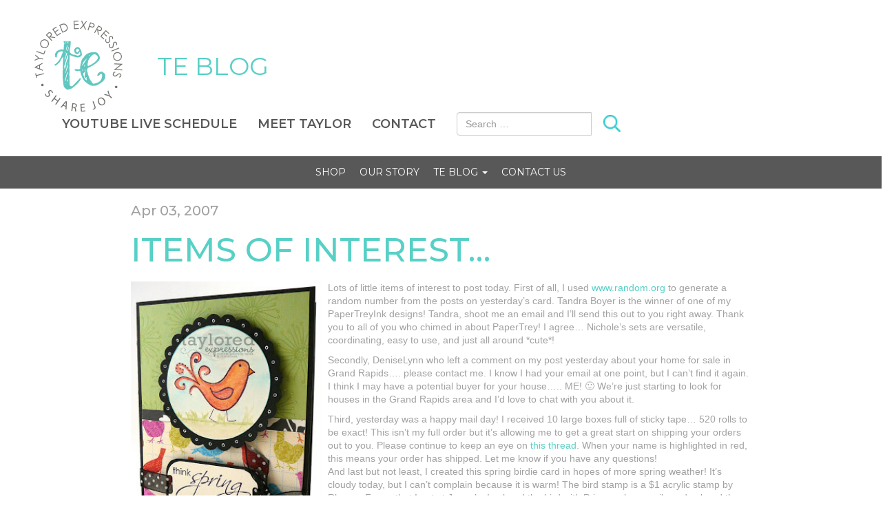

--- FILE ---
content_type: text/html; charset=UTF-8
request_url: https://blog.tayloredexpressions.com/blog/2007/04/03/items-of-interes/
body_size: 22412
content:
<!doctype html>
<html>
<head>
<meta charset="utf-8">
<meta http-equiv="X-UA-Compatible" content="IE=edge">
<meta name="viewport" content="width=device-width, initial-scale=1">
<link rel="icon" href="https://blog.tayloredexpressions.com/wp-content/themes/tayloredexpressions/build/img/favicon.ico?1769069046" type="image/x-icon" />
<link rel="shortcut icon" href="https://blog.tayloredexpressions.com/wp-content/themes/tayloredexpressions/build/img/favicon.ico?1769069046" type="image/x-icon" />
<title>Items of Interest… | Taylored Expressions Blog</title>
	<style>img:is([sizes="auto" i], [sizes^="auto," i]) { contain-intrinsic-size: 3000px 1500px }</style>
	
		<!-- All in One SEO 4.9.3 - aioseo.com -->
	<meta name="description" content="Lots of little items of interest to post today. First of all, I used www.random.org to generate a random number from the posts on yesterday&#039;s card. Tandra Boyer is the winner of one of my PaperTreyInk designs! Tandra, shoot me an email and I&#039;ll send this out to you right away. Thank you to all" />
	<meta name="robots" content="max-image-preview:large" />
	<meta name="author" content="Taylor"/>
	<meta name="keywords" content="card creations,taylored expressions" />
	<link rel="canonical" href="https://blog.tayloredexpressions.com/blog/2007/04/03/items-of-interes/" />
	<meta name="generator" content="All in One SEO (AIOSEO) 4.9.3" />
		<meta property="og:locale" content="en_US" />
		<meta property="og:site_name" content="Taylored Expressions Blog | Inspiration for sharing love and joy with cards!" />
		<meta property="og:type" content="article" />
		<meta property="og:title" content="Items of Interest… | Taylored Expressions Blog" />
		<meta property="og:description" content="Lots of little items of interest to post today. First of all, I used www.random.org to generate a random number from the posts on yesterday&#039;s card. Tandra Boyer is the winner of one of my PaperTreyInk designs! Tandra, shoot me an email and I&#039;ll send this out to you right away. Thank you to all" />
		<meta property="og:url" content="https://blog.tayloredexpressions.com/blog/2007/04/03/items-of-interes/" />
		<meta property="article:published_time" content="2007-04-03T15:44:00+00:00" />
		<meta property="article:modified_time" content="2007-04-03T15:44:00+00:00" />
		<meta name="twitter:card" content="summary" />
		<meta name="twitter:title" content="Items of Interest… | Taylored Expressions Blog" />
		<meta name="twitter:description" content="Lots of little items of interest to post today. First of all, I used www.random.org to generate a random number from the posts on yesterday&#039;s card. Tandra Boyer is the winner of one of my PaperTreyInk designs! Tandra, shoot me an email and I&#039;ll send this out to you right away. Thank you to all" />
		<script type="application/ld+json" class="aioseo-schema">
			{"@context":"https:\/\/schema.org","@graph":[{"@type":"Article","@id":"https:\/\/blog.tayloredexpressions.com\/blog\/2007\/04\/03\/items-of-interes\/#article","name":"Items of Interest\u2026 | Taylored Expressions Blog","headline":"Items of Interest&#8230;","author":{"@id":"https:\/\/blog.tayloredexpressions.com\/blog\/author\/taylor\/#author"},"publisher":{"@id":"https:\/\/blog.tayloredexpressions.com\/#organization"},"image":{"@type":"ImageObject","url":"https:\/\/blog.tayloredexpressions.com\/wp-content\/uploads\/2007\/04\/Birdie.jpg","width":262,"height":400},"datePublished":"2007-04-03T15:44:00-05:00","dateModified":"2007-04-03T15:44:00-05:00","inLanguage":"en-US","commentCount":44,"mainEntityOfPage":{"@id":"https:\/\/blog.tayloredexpressions.com\/blog\/2007\/04\/03\/items-of-interes\/#webpage"},"isPartOf":{"@id":"https:\/\/blog.tayloredexpressions.com\/blog\/2007\/04\/03\/items-of-interes\/#webpage"},"articleSection":"General, Card Creations, Taylored Expressions"},{"@type":"BreadcrumbList","@id":"https:\/\/blog.tayloredexpressions.com\/blog\/2007\/04\/03\/items-of-interes\/#breadcrumblist","itemListElement":[{"@type":"ListItem","@id":"https:\/\/blog.tayloredexpressions.com#listItem","position":1,"name":"Home","item":"https:\/\/blog.tayloredexpressions.com","nextItem":{"@type":"ListItem","@id":"https:\/\/blog.tayloredexpressions.com\/blog\/category\/general\/#listItem","name":"General"}},{"@type":"ListItem","@id":"https:\/\/blog.tayloredexpressions.com\/blog\/category\/general\/#listItem","position":2,"name":"General","item":"https:\/\/blog.tayloredexpressions.com\/blog\/category\/general\/","nextItem":{"@type":"ListItem","@id":"https:\/\/blog.tayloredexpressions.com\/blog\/2007\/04\/03\/items-of-interes\/#listItem","name":"Items of Interest&#8230;"},"previousItem":{"@type":"ListItem","@id":"https:\/\/blog.tayloredexpressions.com#listItem","name":"Home"}},{"@type":"ListItem","@id":"https:\/\/blog.tayloredexpressions.com\/blog\/2007\/04\/03\/items-of-interes\/#listItem","position":3,"name":"Items of Interest&#8230;","previousItem":{"@type":"ListItem","@id":"https:\/\/blog.tayloredexpressions.com\/blog\/category\/general\/#listItem","name":"General"}}]},{"@type":"Organization","@id":"https:\/\/blog.tayloredexpressions.com\/#organization","name":"Taylored Expressions Blog","description":"Inspiration for sharing love and joy with cards!","url":"https:\/\/blog.tayloredexpressions.com\/"},{"@type":"Person","@id":"https:\/\/blog.tayloredexpressions.com\/blog\/author\/taylor\/#author","url":"https:\/\/blog.tayloredexpressions.com\/blog\/author\/taylor\/","name":"Taylor","image":{"@type":"ImageObject","@id":"https:\/\/blog.tayloredexpressions.com\/blog\/2007\/04\/03\/items-of-interes\/#authorImage","url":"https:\/\/secure.gravatar.com\/avatar\/e47e5f26cd3e2072d898ce316c91da7a5e384a7e9ef7927c8a15752fabb1fec5?s=96&d=mm&r=pg","width":96,"height":96,"caption":"Taylor"}},{"@type":"WebPage","@id":"https:\/\/blog.tayloredexpressions.com\/blog\/2007\/04\/03\/items-of-interes\/#webpage","url":"https:\/\/blog.tayloredexpressions.com\/blog\/2007\/04\/03\/items-of-interes\/","name":"Items of Interest\u2026 | Taylored Expressions Blog","description":"Lots of little items of interest to post today. First of all, I used www.random.org to generate a random number from the posts on yesterday's card. Tandra Boyer is the winner of one of my PaperTreyInk designs! Tandra, shoot me an email and I'll send this out to you right away. Thank you to all","inLanguage":"en-US","isPartOf":{"@id":"https:\/\/blog.tayloredexpressions.com\/#website"},"breadcrumb":{"@id":"https:\/\/blog.tayloredexpressions.com\/blog\/2007\/04\/03\/items-of-interes\/#breadcrumblist"},"author":{"@id":"https:\/\/blog.tayloredexpressions.com\/blog\/author\/taylor\/#author"},"creator":{"@id":"https:\/\/blog.tayloredexpressions.com\/blog\/author\/taylor\/#author"},"image":{"@type":"ImageObject","url":"https:\/\/blog.tayloredexpressions.com\/wp-content\/uploads\/2007\/04\/Birdie.jpg","@id":"https:\/\/blog.tayloredexpressions.com\/blog\/2007\/04\/03\/items-of-interes\/#mainImage","width":262,"height":400},"primaryImageOfPage":{"@id":"https:\/\/blog.tayloredexpressions.com\/blog\/2007\/04\/03\/items-of-interes\/#mainImage"},"datePublished":"2007-04-03T15:44:00-05:00","dateModified":"2007-04-03T15:44:00-05:00"},{"@type":"WebSite","@id":"https:\/\/blog.tayloredexpressions.com\/#website","url":"https:\/\/blog.tayloredexpressions.com\/","name":"Taylored Expressions Blog","description":"Inspiration for sharing love and joy with cards!","inLanguage":"en-US","publisher":{"@id":"https:\/\/blog.tayloredexpressions.com\/#organization"}}]}
		</script>
		<!-- All in One SEO -->

<link rel='dns-prefetch' href='//ws.sharethis.com' />
<link rel="alternate" type="application/rss+xml" title="Taylored Expressions Blog &raquo; Items of Interest&#8230; Comments Feed" href="https://blog.tayloredexpressions.com/blog/2007/04/03/items-of-interes/feed/" />
<script type="text/javascript">
/* <![CDATA[ */
window._wpemojiSettings = {"baseUrl":"https:\/\/s.w.org\/images\/core\/emoji\/16.0.1\/72x72\/","ext":".png","svgUrl":"https:\/\/s.w.org\/images\/core\/emoji\/16.0.1\/svg\/","svgExt":".svg","source":{"concatemoji":"https:\/\/blog.tayloredexpressions.com\/wp-includes\/js\/wp-emoji-release.min.js?ver=6.8.3"}};
/*! This file is auto-generated */
!function(s,n){var o,i,e;function c(e){try{var t={supportTests:e,timestamp:(new Date).valueOf()};sessionStorage.setItem(o,JSON.stringify(t))}catch(e){}}function p(e,t,n){e.clearRect(0,0,e.canvas.width,e.canvas.height),e.fillText(t,0,0);var t=new Uint32Array(e.getImageData(0,0,e.canvas.width,e.canvas.height).data),a=(e.clearRect(0,0,e.canvas.width,e.canvas.height),e.fillText(n,0,0),new Uint32Array(e.getImageData(0,0,e.canvas.width,e.canvas.height).data));return t.every(function(e,t){return e===a[t]})}function u(e,t){e.clearRect(0,0,e.canvas.width,e.canvas.height),e.fillText(t,0,0);for(var n=e.getImageData(16,16,1,1),a=0;a<n.data.length;a++)if(0!==n.data[a])return!1;return!0}function f(e,t,n,a){switch(t){case"flag":return n(e,"\ud83c\udff3\ufe0f\u200d\u26a7\ufe0f","\ud83c\udff3\ufe0f\u200b\u26a7\ufe0f")?!1:!n(e,"\ud83c\udde8\ud83c\uddf6","\ud83c\udde8\u200b\ud83c\uddf6")&&!n(e,"\ud83c\udff4\udb40\udc67\udb40\udc62\udb40\udc65\udb40\udc6e\udb40\udc67\udb40\udc7f","\ud83c\udff4\u200b\udb40\udc67\u200b\udb40\udc62\u200b\udb40\udc65\u200b\udb40\udc6e\u200b\udb40\udc67\u200b\udb40\udc7f");case"emoji":return!a(e,"\ud83e\udedf")}return!1}function g(e,t,n,a){var r="undefined"!=typeof WorkerGlobalScope&&self instanceof WorkerGlobalScope?new OffscreenCanvas(300,150):s.createElement("canvas"),o=r.getContext("2d",{willReadFrequently:!0}),i=(o.textBaseline="top",o.font="600 32px Arial",{});return e.forEach(function(e){i[e]=t(o,e,n,a)}),i}function t(e){var t=s.createElement("script");t.src=e,t.defer=!0,s.head.appendChild(t)}"undefined"!=typeof Promise&&(o="wpEmojiSettingsSupports",i=["flag","emoji"],n.supports={everything:!0,everythingExceptFlag:!0},e=new Promise(function(e){s.addEventListener("DOMContentLoaded",e,{once:!0})}),new Promise(function(t){var n=function(){try{var e=JSON.parse(sessionStorage.getItem(o));if("object"==typeof e&&"number"==typeof e.timestamp&&(new Date).valueOf()<e.timestamp+604800&&"object"==typeof e.supportTests)return e.supportTests}catch(e){}return null}();if(!n){if("undefined"!=typeof Worker&&"undefined"!=typeof OffscreenCanvas&&"undefined"!=typeof URL&&URL.createObjectURL&&"undefined"!=typeof Blob)try{var e="postMessage("+g.toString()+"("+[JSON.stringify(i),f.toString(),p.toString(),u.toString()].join(",")+"));",a=new Blob([e],{type:"text/javascript"}),r=new Worker(URL.createObjectURL(a),{name:"wpTestEmojiSupports"});return void(r.onmessage=function(e){c(n=e.data),r.terminate(),t(n)})}catch(e){}c(n=g(i,f,p,u))}t(n)}).then(function(e){for(var t in e)n.supports[t]=e[t],n.supports.everything=n.supports.everything&&n.supports[t],"flag"!==t&&(n.supports.everythingExceptFlag=n.supports.everythingExceptFlag&&n.supports[t]);n.supports.everythingExceptFlag=n.supports.everythingExceptFlag&&!n.supports.flag,n.DOMReady=!1,n.readyCallback=function(){n.DOMReady=!0}}).then(function(){return e}).then(function(){var e;n.supports.everything||(n.readyCallback(),(e=n.source||{}).concatemoji?t(e.concatemoji):e.wpemoji&&e.twemoji&&(t(e.twemoji),t(e.wpemoji)))}))}((window,document),window._wpemojiSettings);
/* ]]> */
</script>
<link rel='stylesheet' id='genesis-blocks-style-css-css' href='https://blog.tayloredexpressions.com/wp-content/plugins/genesis-blocks/dist/style-blocks.build.css?ver=1768733727' type='text/css' media='all' />
<style id='wp-emoji-styles-inline-css' type='text/css'>

	img.wp-smiley, img.emoji {
		display: inline !important;
		border: none !important;
		box-shadow: none !important;
		height: 1em !important;
		width: 1em !important;
		margin: 0 0.07em !important;
		vertical-align: -0.1em !important;
		background: none !important;
		padding: 0 !important;
	}
</style>
<link rel='stylesheet' id='wp-block-library-css' href='https://blog.tayloredexpressions.com/wp-includes/css/dist/block-library/style.min.css?ver=6.8.3' type='text/css' media='all' />
<style id='classic-theme-styles-inline-css' type='text/css'>
/*! This file is auto-generated */
.wp-block-button__link{color:#fff;background-color:#32373c;border-radius:9999px;box-shadow:none;text-decoration:none;padding:calc(.667em + 2px) calc(1.333em + 2px);font-size:1.125em}.wp-block-file__button{background:#32373c;color:#fff;text-decoration:none}
</style>
<link rel='stylesheet' id='aioseo/css/src/vue/standalone/blocks/table-of-contents/global.scss-css' href='https://blog.tayloredexpressions.com/wp-content/plugins/all-in-one-seo-pack/dist/Lite/assets/css/table-of-contents/global.e90f6d47.css?ver=4.9.3' type='text/css' media='all' />
<link rel='stylesheet' id='upcoming-events-lists-frontend-css' href='https://blog.tayloredexpressions.com/wp-content/plugins/upcoming-events-lists/assets/css/frontend.css?ver=1.4.0' type='text/css' media='all' />
<style id='global-styles-inline-css' type='text/css'>
:root{--wp--preset--aspect-ratio--square: 1;--wp--preset--aspect-ratio--4-3: 4/3;--wp--preset--aspect-ratio--3-4: 3/4;--wp--preset--aspect-ratio--3-2: 3/2;--wp--preset--aspect-ratio--2-3: 2/3;--wp--preset--aspect-ratio--16-9: 16/9;--wp--preset--aspect-ratio--9-16: 9/16;--wp--preset--color--black: #000000;--wp--preset--color--cyan-bluish-gray: #abb8c3;--wp--preset--color--white: #ffffff;--wp--preset--color--pale-pink: #f78da7;--wp--preset--color--vivid-red: #cf2e2e;--wp--preset--color--luminous-vivid-orange: #ff6900;--wp--preset--color--luminous-vivid-amber: #fcb900;--wp--preset--color--light-green-cyan: #7bdcb5;--wp--preset--color--vivid-green-cyan: #00d084;--wp--preset--color--pale-cyan-blue: #8ed1fc;--wp--preset--color--vivid-cyan-blue: #0693e3;--wp--preset--color--vivid-purple: #9b51e0;--wp--preset--gradient--vivid-cyan-blue-to-vivid-purple: linear-gradient(135deg,rgba(6,147,227,1) 0%,rgb(155,81,224) 100%);--wp--preset--gradient--light-green-cyan-to-vivid-green-cyan: linear-gradient(135deg,rgb(122,220,180) 0%,rgb(0,208,130) 100%);--wp--preset--gradient--luminous-vivid-amber-to-luminous-vivid-orange: linear-gradient(135deg,rgba(252,185,0,1) 0%,rgba(255,105,0,1) 100%);--wp--preset--gradient--luminous-vivid-orange-to-vivid-red: linear-gradient(135deg,rgba(255,105,0,1) 0%,rgb(207,46,46) 100%);--wp--preset--gradient--very-light-gray-to-cyan-bluish-gray: linear-gradient(135deg,rgb(238,238,238) 0%,rgb(169,184,195) 100%);--wp--preset--gradient--cool-to-warm-spectrum: linear-gradient(135deg,rgb(74,234,220) 0%,rgb(151,120,209) 20%,rgb(207,42,186) 40%,rgb(238,44,130) 60%,rgb(251,105,98) 80%,rgb(254,248,76) 100%);--wp--preset--gradient--blush-light-purple: linear-gradient(135deg,rgb(255,206,236) 0%,rgb(152,150,240) 100%);--wp--preset--gradient--blush-bordeaux: linear-gradient(135deg,rgb(254,205,165) 0%,rgb(254,45,45) 50%,rgb(107,0,62) 100%);--wp--preset--gradient--luminous-dusk: linear-gradient(135deg,rgb(255,203,112) 0%,rgb(199,81,192) 50%,rgb(65,88,208) 100%);--wp--preset--gradient--pale-ocean: linear-gradient(135deg,rgb(255,245,203) 0%,rgb(182,227,212) 50%,rgb(51,167,181) 100%);--wp--preset--gradient--electric-grass: linear-gradient(135deg,rgb(202,248,128) 0%,rgb(113,206,126) 100%);--wp--preset--gradient--midnight: linear-gradient(135deg,rgb(2,3,129) 0%,rgb(40,116,252) 100%);--wp--preset--font-size--small: 13px;--wp--preset--font-size--medium: 20px;--wp--preset--font-size--large: 36px;--wp--preset--font-size--x-large: 42px;--wp--preset--spacing--20: 0.44rem;--wp--preset--spacing--30: 0.67rem;--wp--preset--spacing--40: 1rem;--wp--preset--spacing--50: 1.5rem;--wp--preset--spacing--60: 2.25rem;--wp--preset--spacing--70: 3.38rem;--wp--preset--spacing--80: 5.06rem;--wp--preset--shadow--natural: 6px 6px 9px rgba(0, 0, 0, 0.2);--wp--preset--shadow--deep: 12px 12px 50px rgba(0, 0, 0, 0.4);--wp--preset--shadow--sharp: 6px 6px 0px rgba(0, 0, 0, 0.2);--wp--preset--shadow--outlined: 6px 6px 0px -3px rgba(255, 255, 255, 1), 6px 6px rgba(0, 0, 0, 1);--wp--preset--shadow--crisp: 6px 6px 0px rgba(0, 0, 0, 1);}:where(.is-layout-flex){gap: 0.5em;}:where(.is-layout-grid){gap: 0.5em;}body .is-layout-flex{display: flex;}.is-layout-flex{flex-wrap: wrap;align-items: center;}.is-layout-flex > :is(*, div){margin: 0;}body .is-layout-grid{display: grid;}.is-layout-grid > :is(*, div){margin: 0;}:where(.wp-block-columns.is-layout-flex){gap: 2em;}:where(.wp-block-columns.is-layout-grid){gap: 2em;}:where(.wp-block-post-template.is-layout-flex){gap: 1.25em;}:where(.wp-block-post-template.is-layout-grid){gap: 1.25em;}.has-black-color{color: var(--wp--preset--color--black) !important;}.has-cyan-bluish-gray-color{color: var(--wp--preset--color--cyan-bluish-gray) !important;}.has-white-color{color: var(--wp--preset--color--white) !important;}.has-pale-pink-color{color: var(--wp--preset--color--pale-pink) !important;}.has-vivid-red-color{color: var(--wp--preset--color--vivid-red) !important;}.has-luminous-vivid-orange-color{color: var(--wp--preset--color--luminous-vivid-orange) !important;}.has-luminous-vivid-amber-color{color: var(--wp--preset--color--luminous-vivid-amber) !important;}.has-light-green-cyan-color{color: var(--wp--preset--color--light-green-cyan) !important;}.has-vivid-green-cyan-color{color: var(--wp--preset--color--vivid-green-cyan) !important;}.has-pale-cyan-blue-color{color: var(--wp--preset--color--pale-cyan-blue) !important;}.has-vivid-cyan-blue-color{color: var(--wp--preset--color--vivid-cyan-blue) !important;}.has-vivid-purple-color{color: var(--wp--preset--color--vivid-purple) !important;}.has-black-background-color{background-color: var(--wp--preset--color--black) !important;}.has-cyan-bluish-gray-background-color{background-color: var(--wp--preset--color--cyan-bluish-gray) !important;}.has-white-background-color{background-color: var(--wp--preset--color--white) !important;}.has-pale-pink-background-color{background-color: var(--wp--preset--color--pale-pink) !important;}.has-vivid-red-background-color{background-color: var(--wp--preset--color--vivid-red) !important;}.has-luminous-vivid-orange-background-color{background-color: var(--wp--preset--color--luminous-vivid-orange) !important;}.has-luminous-vivid-amber-background-color{background-color: var(--wp--preset--color--luminous-vivid-amber) !important;}.has-light-green-cyan-background-color{background-color: var(--wp--preset--color--light-green-cyan) !important;}.has-vivid-green-cyan-background-color{background-color: var(--wp--preset--color--vivid-green-cyan) !important;}.has-pale-cyan-blue-background-color{background-color: var(--wp--preset--color--pale-cyan-blue) !important;}.has-vivid-cyan-blue-background-color{background-color: var(--wp--preset--color--vivid-cyan-blue) !important;}.has-vivid-purple-background-color{background-color: var(--wp--preset--color--vivid-purple) !important;}.has-black-border-color{border-color: var(--wp--preset--color--black) !important;}.has-cyan-bluish-gray-border-color{border-color: var(--wp--preset--color--cyan-bluish-gray) !important;}.has-white-border-color{border-color: var(--wp--preset--color--white) !important;}.has-pale-pink-border-color{border-color: var(--wp--preset--color--pale-pink) !important;}.has-vivid-red-border-color{border-color: var(--wp--preset--color--vivid-red) !important;}.has-luminous-vivid-orange-border-color{border-color: var(--wp--preset--color--luminous-vivid-orange) !important;}.has-luminous-vivid-amber-border-color{border-color: var(--wp--preset--color--luminous-vivid-amber) !important;}.has-light-green-cyan-border-color{border-color: var(--wp--preset--color--light-green-cyan) !important;}.has-vivid-green-cyan-border-color{border-color: var(--wp--preset--color--vivid-green-cyan) !important;}.has-pale-cyan-blue-border-color{border-color: var(--wp--preset--color--pale-cyan-blue) !important;}.has-vivid-cyan-blue-border-color{border-color: var(--wp--preset--color--vivid-cyan-blue) !important;}.has-vivid-purple-border-color{border-color: var(--wp--preset--color--vivid-purple) !important;}.has-vivid-cyan-blue-to-vivid-purple-gradient-background{background: var(--wp--preset--gradient--vivid-cyan-blue-to-vivid-purple) !important;}.has-light-green-cyan-to-vivid-green-cyan-gradient-background{background: var(--wp--preset--gradient--light-green-cyan-to-vivid-green-cyan) !important;}.has-luminous-vivid-amber-to-luminous-vivid-orange-gradient-background{background: var(--wp--preset--gradient--luminous-vivid-amber-to-luminous-vivid-orange) !important;}.has-luminous-vivid-orange-to-vivid-red-gradient-background{background: var(--wp--preset--gradient--luminous-vivid-orange-to-vivid-red) !important;}.has-very-light-gray-to-cyan-bluish-gray-gradient-background{background: var(--wp--preset--gradient--very-light-gray-to-cyan-bluish-gray) !important;}.has-cool-to-warm-spectrum-gradient-background{background: var(--wp--preset--gradient--cool-to-warm-spectrum) !important;}.has-blush-light-purple-gradient-background{background: var(--wp--preset--gradient--blush-light-purple) !important;}.has-blush-bordeaux-gradient-background{background: var(--wp--preset--gradient--blush-bordeaux) !important;}.has-luminous-dusk-gradient-background{background: var(--wp--preset--gradient--luminous-dusk) !important;}.has-pale-ocean-gradient-background{background: var(--wp--preset--gradient--pale-ocean) !important;}.has-electric-grass-gradient-background{background: var(--wp--preset--gradient--electric-grass) !important;}.has-midnight-gradient-background{background: var(--wp--preset--gradient--midnight) !important;}.has-small-font-size{font-size: var(--wp--preset--font-size--small) !important;}.has-medium-font-size{font-size: var(--wp--preset--font-size--medium) !important;}.has-large-font-size{font-size: var(--wp--preset--font-size--large) !important;}.has-x-large-font-size{font-size: var(--wp--preset--font-size--x-large) !important;}
:where(.wp-block-post-template.is-layout-flex){gap: 1.25em;}:where(.wp-block-post-template.is-layout-grid){gap: 1.25em;}
:where(.wp-block-columns.is-layout-flex){gap: 2em;}:where(.wp-block-columns.is-layout-grid){gap: 2em;}
:root :where(.wp-block-pullquote){font-size: 1.5em;line-height: 1.6;}
</style>
<link rel='stylesheet' id='dazzler_team_m-font-awesome-front-css' href='https://blog.tayloredexpressions.com/wp-content/plugins/dazzlersoft-teams/assets/css/font-awesome/css/font-awesome.min.css?ver=6.8.3' type='text/css' media='all' />
<link rel='stylesheet' id='dazzler_team_m_bootstrap-front-css' href='https://blog.tayloredexpressions.com/wp-content/plugins/dazzlersoft-teams/assets/css/bootstrap-front.css?ver=6.8.3' type='text/css' media='all' />
<link rel='stylesheet' id='dazzler_team_m_teams_css-css' href='https://blog.tayloredexpressions.com/wp-content/plugins/dazzlersoft-teams/assets/css/teams.css?ver=6.8.3' type='text/css' media='all' />
<link rel='stylesheet' id='st-widget-css' href='https://blog.tayloredexpressions.com/wp-content/plugins/share-this/css/style.css?ver=6.8.3' type='text/css' media='all' />
<link rel='stylesheet' id='wpsm_team_b-font-awesome-front-css' href='https://blog.tayloredexpressions.com/wp-content/plugins/team-builder/assets/css/font-awesome/css/font-awesome.min.css?ver=6.8.3' type='text/css' media='all' />
<link rel='stylesheet' id='wpsm_team_b_bootstrap-front-css' href='https://blog.tayloredexpressions.com/wp-content/plugins/team-builder/assets/css/bootstrap-front.css?ver=6.8.3' type='text/css' media='all' />
<link rel='stylesheet' id='wpsm_team_b_team-css' href='https://blog.tayloredexpressions.com/wp-content/plugins/team-builder/assets/css/team.css?ver=6.8.3' type='text/css' media='all' />
<link rel='stylesheet' id='wpsm_team_b_owl_carousel_min_css-css' href='https://blog.tayloredexpressions.com/wp-content/plugins/team-builder/assets/css/owl.carousel.min.css?ver=6.8.3' type='text/css' media='all' />
<link rel='stylesheet' id='tribe-events-v2-single-skeleton-css' href='https://blog.tayloredexpressions.com/wp-content/plugins/the-events-calendar/build/css/tribe-events-single-skeleton.css?ver=6.15.14' type='text/css' media='all' />
<link rel='stylesheet' id='tribe-events-v2-single-skeleton-full-css' href='https://blog.tayloredexpressions.com/wp-content/plugins/the-events-calendar/build/css/tribe-events-single-full.css?ver=6.15.14' type='text/css' media='all' />
<link rel='stylesheet' id='tec-events-elementor-widgets-base-styles-css' href='https://blog.tayloredexpressions.com/wp-content/plugins/the-events-calendar/build/css/integrations/plugins/elementor/widgets/widget-base.css?ver=6.15.14' type='text/css' media='all' />
<link rel='stylesheet' id='tayloredexpressions_styles-css' href='https://blog.tayloredexpressions.com/wp-content/themes/tayloredexpressions/build/css/main.css?ver=1682360249' type='text/css' media='all' />
<link rel='stylesheet' id='tmm-css' href='https://blog.tayloredexpressions.com/wp-content/plugins/team-members/inc/css/tmm_style.css?ver=6.8.3' type='text/css' media='all' />
<link rel='stylesheet' id='elementor-frontend-css' href='https://blog.tayloredexpressions.com/wp-content/plugins/elementor/assets/css/frontend.min.css?ver=3.34.1' type='text/css' media='all' />
<link rel='stylesheet' id='eael-general-css' href='https://blog.tayloredexpressions.com/wp-content/plugins/essential-addons-for-elementor-lite/assets/front-end/css/view/general.min.css?ver=6.5.7' type='text/css' media='all' />
<script type="text/javascript" src="https://blog.tayloredexpressions.com/wp-includes/js/jquery/jquery.min.js?ver=3.7.1" id="jquery-core-js"></script>
<script type="text/javascript" src="https://blog.tayloredexpressions.com/wp-includes/js/jquery/jquery-migrate.min.js?ver=3.4.1" id="jquery-migrate-js"></script>
<script type="text/javascript" src="https://blog.tayloredexpressions.com/wp-content/plugins/team-builder/assets/js/owl.carousel.min.js?ver=6.8.3" id="wpsm_team_b_owl_carousel_min_js-js"></script>
<script type="text/javascript" src="https://blog.tayloredexpressions.com/wp-content/plugins/staff-team/js/imagelightbox.min.js?ver=1.1.7" id="SC_imagelightbox-js"></script>
<script type="text/javascript" src="https://blog.tayloredexpressions.com/wp-content/plugins/staff-team/js/common.js?ver=1.1.7" id="team_contact_common-js"></script>
<script type="text/javascript" id="SC_Script-js-extra">
/* <![CDATA[ */
var contLDomain = {"mess_text":["The Name field is required","The Message field is required","The Title field is Required","Incorrect security code","The Phone field is required","Please provide a valid email address","Please consent to data usage"],"paginate":{"prev":"","next":""},"more_inf":"More","readmore_inf":"Read More","send_email":"Send Email","category":"Category","email":"Email","tabPicture":"Picture","tabName":"Name","tabCateg":"Category","tabEmail":"Email","tabParam":"Parameters"};
var contactAjaxUrl = ["https:\/\/blog.tayloredexpressions.com\/wp-admin\/admin-ajax.php"];
/* ]]> */
</script>
<script type="text/javascript" src="https://blog.tayloredexpressions.com/wp-content/plugins/staff-team/js/SC_Script.js?ver=1.1.7" id="SC_Script-js"></script>
<script type="text/javascript" src="https://blog.tayloredexpressions.com/wp-content/plugins/staff-team/js/responsive.js?ver=1.1.7" id="responsive-js"></script>
<script type="text/javascript" src="https://blog.tayloredexpressions.com/wp-content/themes/tayloredexpressions/build/js/main.js?ver=1682360160" id="tayloredexpressions_scripts-js"></script>
<script id='st_insights_js' type="text/javascript" src="https://ws.sharethis.com/button/st_insights.js?publisher=eba0f3ba-f9ab-408c-bc68-c28af5afe749&amp;product=feather&amp;ver=1763272594" id="feather-sharethis-js"></script>
<link rel="https://api.w.org/" href="https://blog.tayloredexpressions.com/wp-json/" /><link rel="alternate" title="JSON" type="application/json" href="https://blog.tayloredexpressions.com/wp-json/wp/v2/posts/1901" /><link rel="EditURI" type="application/rsd+xml" title="RSD" href="https://blog.tayloredexpressions.com/xmlrpc.php?rsd" />
<link rel='shortlink' href='https://blog.tayloredexpressions.com/?p=1901' />
<link rel="alternate" title="oEmbed (JSON)" type="application/json+oembed" href="https://blog.tayloredexpressions.com/wp-json/oembed/1.0/embed?url=https%3A%2F%2Fblog.tayloredexpressions.com%2Fblog%2F2007%2F04%2F03%2Fitems-of-interes%2F" />
<link rel="alternate" title="oEmbed (XML)" type="text/xml+oembed" href="https://blog.tayloredexpressions.com/wp-json/oembed/1.0/embed?url=https%3A%2F%2Fblog.tayloredexpressions.com%2Fblog%2F2007%2F04%2F03%2Fitems-of-interes%2F&#038;format=xml" />
<!-- start Simple Custom CSS and JS -->
<style type="text/css">
/* Add your CSS code here.

For example:
.example {
    color: red;
}

For brushing up on your CSS knowledge, check out http://www.w3schools.com/css/css_syntax.asp

End of comment */ 

.fb_live_default_img {
    background-image: url(/wp-content/themes/tayloredexpressions/build/img/youtube.svg) !important;
}
a.header_yt_link {
    display: none;
}</style>
<!-- end Simple Custom CSS and JS -->
<!-- HFCM by 99 Robots - Snippet # 1: Google Tag Manager (GMT) -->
<!-- Google Tag Manager -->
<script>(function(w,d,s,l,i){w[l]=w[l]||[];w[l].push({'gtm.start':
new Date().getTime(),event:'gtm.js'});var f=d.getElementsByTagName(s)[0],
j=d.createElement(s),dl=l!='dataLayer'?'&l='+l:'';j.async=true;j.src=
'https://www.googletagmanager.com/gtm.js?id='+i+dl;f.parentNode.insertBefore(j,f);
})(window,document,'script','dataLayer','GTM-T44MHTP');</script>
<!-- End Google Tag Manager -->
<!-- /end HFCM by 99 Robots -->
<script charset="utf-8" type="text/javascript">var switchTo5x=true;</script><script charset="utf-8" type="text/javascript" src="https://w.sharethis.com/button/buttons.js"></script><script type="text/javascript">stLight.options({publisher:'wp.5cc51248-4e57-4578-b2b1-0577d3a37d62'});var st_type='wordpress4.4.2';</script><meta name="tec-api-version" content="v1"><meta name="tec-api-origin" content="https://blog.tayloredexpressions.com"><link rel="alternate" href="https://blog.tayloredexpressions.com/wp-json/tribe/events/v1/" /><meta name="generator" content="Elementor 3.34.1; features: additional_custom_breakpoints; settings: css_print_method-external, google_font-enabled, font_display-auto">

<style type="text/css"></style>
			<style>
				.e-con.e-parent:nth-of-type(n+4):not(.e-lazyloaded):not(.e-no-lazyload),
				.e-con.e-parent:nth-of-type(n+4):not(.e-lazyloaded):not(.e-no-lazyload) * {
					background-image: none !important;
				}
				@media screen and (max-height: 1024px) {
					.e-con.e-parent:nth-of-type(n+3):not(.e-lazyloaded):not(.e-no-lazyload),
					.e-con.e-parent:nth-of-type(n+3):not(.e-lazyloaded):not(.e-no-lazyload) * {
						background-image: none !important;
					}
				}
				@media screen and (max-height: 640px) {
					.e-con.e-parent:nth-of-type(n+2):not(.e-lazyloaded):not(.e-no-lazyload),
					.e-con.e-parent:nth-of-type(n+2):not(.e-lazyloaded):not(.e-no-lazyload) * {
						background-image: none !important;
					}
				}
			</style>
						<meta name="theme-color" content="#FFFFFF">
			<style>
.synved-social-resolution-single {
display: inline-block;
}
.synved-social-resolution-normal {
display: inline-block;
}
.synved-social-resolution-hidef {
display: none;
}

@media only screen and (min--moz-device-pixel-ratio: 2),
only screen and (-o-min-device-pixel-ratio: 2/1),
only screen and (-webkit-min-device-pixel-ratio: 2),
only screen and (min-device-pixel-ratio: 2),
only screen and (min-resolution: 2dppx),
only screen and (min-resolution: 192dpi) {
	.synved-social-resolution-normal {
	display: none;
	}
	.synved-social-resolution-hidef {
	display: inline-block;
	}
}
</style></head>
<body class="wp-singular post-template-default single single-post postid-1901 single-format-standard wp-theme-tayloredexpressions tribe-no-js elementor-default elementor-kit-30740">
<div class="header">
    <div class="row logo-menu">
        <div class="col-lg-12 main_menu">
            <div class="container">
                <div class="utility_row">
                    <div class="utility_main">
                        <a alt="Taylored Expressions" class="main-logo" href="https://www.tayloredexpressions.com" target="_blank"><img src="https://blog.tayloredexpressions.com/wp-content/themes/tayloredexpressions/build/img/TE_new_logo.png"></a>
                        <a class="blog_home_link" href="/">TE BLOG</a>
                    </div>
                    <div class="utility_menu">
                        <div class="menu-utility-menu-container"><ul id="menu-utility-menu" class="nav-utilities"><li id="menu-item-74395" class="menu-item menu-item-type-custom menu-item-object-custom menu-item-74395"><a href="/facebook-live">YouTube Live Schedule</a></li>
<li id="menu-item-74396" class="menu-item menu-item-type-custom menu-item-object-custom menu-item-74396"><a href="/meet-taylor">Meet Taylor</a></li>
<li id="menu-item-74394" class="menu-item menu-item-type-custom menu-item-object-custom menu-item-74394"><a href="/contact">Contact</a></li>
</ul></div>                        <div class="header_utilities">
                            <form role="search" method="get" class="search-form" action="https://blog.tayloredexpressions.com/">
   <div class="input-group">
   	<input type="search" class="form-control" placeholder="Search …" value="" name="s" title="Search for:" />
   	<label class="sr-only">Search for:</label>
      <span class="input-group-btn">
   	   <input type="submit" class="btn btn-primary btn-submit" value="Go" />
      </span>
   </div>
</form>
                                                            <a href="https://www.youtube.com/@TayloredExpressions" class="header_yt_link" target="_blank"><img src="https://blog.tayloredexpressions.com/wp-content/themes/tayloredexpressions/img/youtube_dk.svg" alt=""></a>
                                                    </div>
                    </div>
                </div>
            </div>
        </div>
        <div class="col-12 menu-col">
        <nav class="navbar">
            <div class="header_utilities_mob">
                <form role="search" method="get" class="search-form" action="https://blog.tayloredexpressions.com/">
   <div class="input-group">
   	<input type="search" class="form-control" placeholder="Search …" value="" name="s" title="Search for:" />
   	<label class="sr-only">Search for:</label>
      <span class="input-group-btn">
   	   <input type="submit" class="btn btn-primary btn-submit" value="Go" />
      </span>
   </div>
</form>
                                    <a href="https://www.youtube.com/@TayloredExpressions" class="header_yt_link" target="_blank"><img src="https://blog.tayloredexpressions.com/wp-content/themes/tayloredexpressions/img/youtube_dk.svg" alt=""></a>
                            </div>
            <div class="btn-group">
                <button class="btn btn-primary btn-lg btn-block mobile-menu-button">
                    <span>MENU </span>
                    <i class="fa fa-bars"></i>
                </button>
            </div>
            <div class="mob_overlay"></div>
            <div class="main_nav">
                <div class="main_nav_close">&times;</div>
                <div class="collapse navbar-collapse navigation-menu">
											<li class="menu-item menu-item-type-custom menu-item-object-custom dynamic_menu_item"><a title="12 Ways to Use Love to Label Sticker Sheets" href="https://blog.tayloredexpressions.com/blog/2026/01/20/12-ways-to-use-love-to-label-sticker-sheets/">12 Ways to Use Love to Label Sticker Sheets</a></li>
											<li class="menu-item menu-item-type-custom menu-item-object-custom dynamic_menu_item"><a title="Navigating Taylored Expressions Crafty Rewards" href="https://blog.tayloredexpressions.com/blog/2026/01/19/navigating-taylored-expressions-crafty-rewards/">Navigating Taylored Expressions Crafty Rewards</a></li>
											<li class="menu-item menu-item-type-custom menu-item-object-custom dynamic_menu_item"><a title="Get Organized with New Supplies Coming Soon!" href="https://blog.tayloredexpressions.com/blog/2026/01/17/get-organized-with-new-supplies-coming-soon/">Get Organized with New Supplies Coming Soon!</a></li>
											<li class="menu-item menu-item-type-custom menu-item-object-custom dynamic_menu_item"><a title="Inspiration For Your Critter Crew Companions!" href="https://blog.tayloredexpressions.com/blog/2026/01/15/inspiration-for-your-critter-crew-companions/">Inspiration For Your Critter Crew Companions!</a></li>
											<li class="menu-item menu-item-type-custom menu-item-object-custom dynamic_menu_item"><a title="Create Captivating Cards That Move, Light &amp; Delight!" href="https://blog.tayloredexpressions.com/blog/2026/01/13/create-captivating-cards-that-move-light-delight/">Create Captivating Cards That Move, Light &amp; Delight!</a></li>
															                    <div class="menu-main-menu-container"><ul id="menu-main-menu" class="nav navbar-nav"><li id="menu-item-74399" class="menu-item menu-item-type-custom menu-item-object-custom menu-item-74399"><a title="Shop" href="https://www.tayloredexpressions.com/">Shop</a></li>
<li id="menu-item-74431" class="menu-item menu-item-type-custom menu-item-object-custom menu-item-74431"><a title="Our Story" href="https://www.tayloredexpressions.com/our-story/">Our Story</a></li>
<li id="menu-item-74408" class="dynamic_menu menu-item menu-item-type-custom menu-item-object-custom menu-item-has-children menu-item-74408 dropdown"><a title="TE Blog" href="#" class="dropdown-toggle" aria-haspopup="true">TE Blog <span class="caret"></span></a><div class="mobile-dropdown"><i class="fa fa-plus"></i></div>
<ul role="menu" class=" dropdown-menu">
	<li id="menu-item-74799" class="menu-hide menu-item menu-item-type-custom menu-item-object-custom menu-item-74799"><a title="Placeholder for Dynamic Blog Menu" href="#">Placeholder for Dynamic Blog Menu</a></li>
</ul>
</li>
<li id="menu-item-74433" class="menu-item menu-item-type-custom menu-item-object-custom menu-item-74433"><a title="Contact Us" href="/contact">Contact Us</a></li>
</ul></div>                    <div class="menu-utility-menu-container"><ul id="menu-utility-menu-1" class="nav-utilities"><li class="menu-item menu-item-type-custom menu-item-object-custom menu-item-74395"><a href="/facebook-live">YouTube Live Schedule</a></li>
<li class="menu-item menu-item-type-custom menu-item-object-custom menu-item-74396"><a href="/meet-taylor">Meet Taylor</a></li>
<li class="menu-item menu-item-type-custom menu-item-object-custom menu-item-74394"><a href="/contact">Contact</a></li>
</ul></div>                </div>
            </div>
        </nav>
        </div>
    </div>
</div>
<div class="content single-post">
   <div class="container">
                     
            <div class="post">
                              
<div class="post_single_content">
    <div class="post_information">
        <h2 class="post_date">Apr 03, 2007</h2>        <h2 class="post_title"><a href="https://blog.tayloredexpressions.com/blog/2007/04/03/items-of-interes/">Items of Interest&#8230;</a></h2>
        <div class="post-content">
            <p><a href="https://3.bp.blogspot.com/_v5PSbVeSQHw/RhJ46UVVrII/AAAAAAAAADY/E8LXreOwQBU/s1600-h/Birdie.JPG"><img fetchpriority="high" decoding="async" id="BLOGGER_PHOTO_ID_5049231075521703042" style="FLOAT: left; MARGIN: 0px 10px 10px 0px; WIDTH: 276px; CURSOR: hand; HEIGHT: 409px" height="400" alt="" src="https://blog.tayloredexpressions.com/wp-content/uploads/2007/04/Birdie.jpg" width="286" border="0" /></a>Lots of little items of interest to post today. First of all, I used <a href="https://www.random.org">www.random.org</a> to generate a random number from the posts on yesterday&#8217;s card. Tandra Boyer is the winner of one of my PaperTreyInk designs! Tandra, shoot me an email and I&#8217;ll send this out to you right away. Thank you to all of you who chimed in about PaperTrey! I agree&#8230; Nichole&#8217;s sets are versatile, coordinating, easy to use, and just all around *cute*!</p>
<div>
<div></div>
<div>Secondly, DeniseLynn who left a comment on my post yesterday about your home for sale in Grand Rapids&#8230;. please contact me. I know I had your email at one point, but I can&#8217;t find it again. I think I may have a potential buyer for your house&#8230;.. ME! 🙂 We&#8217;re just starting to look for houses in the Grand Rapids area and I&#8217;d love to chat with you about it. </div>
<p></p>
<div>Third, yesterday was a happy mail day! I received 10 large boxes full of sticky tape&#8230; 520 rolls to be exact! This isn&#8217;t my full order but it&#8217;s allowing me to get a great start on shipping your orders out to you. Please continue to keep an eye on <a href="https://tayloredexpressions.blogspot.com/2007/03/good-news.html">this thread</a>. When your name is highlighted in red, this means your order has shipped. Let me know if you have any questions!</div>
<div></div>
<div></div>
<div>And last but not least, I created this spring birdie card in hopes of more spring weather! It&#8217;s cloudy today, but I can&#8217;t complain because it is warm! The bird stamp is a $1 acrylic stamp by Rhonna Farrer that I got at Joann&#8217;s. I colored the bird with Prismacolor pencils and colored the background with aquapainter. Then I drew in a little grass using a Certainly Celery marker. The patterned paper is the new <a href="https://www.eclecticpaperie.com/laurel.html">Scenic Route Laurel Collection</a>. You&#8217;ll be seeing much more of this because I LOVE IT! I got mine at <a href="https://www.eclecticpaperie.com/">Eclectic Paperie</a>. The Certainly Celery background is stamped with Technique Tuesday Petal Pushers and the Think Spring sentiment is Penny Black. The polka dot ribbon is May Arts and I got mine from <a href="https://stores.ebay.com/StarLitStudio">StarLitStudio</a>. Hope you have a springy day! 🙂</div>
</div>
<p class="no-break"><span class='st_facebook_buttons' st_title='Items of Interest&#8230;' st_url='https://blog.tayloredexpressions.com/blog/2007/04/03/items-of-interes/' displayText='Facebook'></span><span class='st_twitter_buttons' st_title='Items of Interest&#8230;' st_url='https://blog.tayloredexpressions.com/blog/2007/04/03/items-of-interes/' displayText='Twitter'></span><span class='st_email_buttons' st_title='Items of Interest&#8230;' st_url='https://blog.tayloredexpressions.com/blog/2007/04/03/items-of-interes/' displayText='Email'></span><span class='st_sharethis_buttons' st_title='Items of Interest&#8230;' st_url='https://blog.tayloredexpressions.com/blog/2007/04/03/items-of-interes/' displayText='ShareThis'></span><span class='st_fblike_buttons' st_title='Items of Interest&#8230;' st_url='https://blog.tayloredexpressions.com/blog/2007/04/03/items-of-interes/' displayText='Facebook Like'></span><span class='st_plusone_buttons' st_title='Items of Interest&#8230;' st_url='https://blog.tayloredexpressions.com/blog/2007/04/03/items-of-interes/' displayText='Google +1'></span><span class='st_pinterest _buttons' st_title='Items of Interest&#8230;' st_url='https://blog.tayloredexpressions.com/blog/2007/04/03/items-of-interes/' displayText='Pinterest'></span></p>        </div>
    </div>
    <ul class="post-meta list-inline">
      <li>Posted by <a href="https://blog.tayloredexpressions.com/blog/author/taylor/" title="Posts by Taylor" rel="author">Taylor</a> at 3:44 pm</li>
      <li>|</li>
      <li><a href="https://blog.tayloredexpressions.com/blog/2007/04/03/items-of-interes/#comments">44 Comments</a></li>
      <li>|</li>
      <li><a href="https://blog.tayloredexpressions.com/blog/2007/04/03/items-of-interes/#comments">Add Comment</a></li>
      <li>|</li>
      <li><a href="https://blog.tayloredexpressions.com/blog/2007/04/03/items-of-interes/">Link to this post</a></li>
   </ul>	
	
<div id="comments" class="comments-area">
    
        <ul class="media-list">
            		<li id="comment-178030" class="comment even thread-even depth-1 media">

						<div class="media-left">
				<a href="https://www.blogger.com/profile/01803913506632383364" class="media-object">
					<img alt='' src='https://secure.gravatar.com/avatar/?s=32&#038;d=mm&#038;r=pg' srcset='https://secure.gravatar.com/avatar/?s=64&#038;d=mm&#038;r=pg 2x' class='avatar avatar-32 photo avatar-default' height='32' width='32' decoding='async'/>				</a>
			</div>
			
			<div class="media-body">
            <blockquote>
				<h4 class="media-heading"><a href="https://www.blogger.com/profile/01803913506632383364" class="url" rel="ugc external nofollow">SmilynStef</a></h4>
				<div class="comment-metadata small">
					<a href="https://blog.tayloredexpressions.com/blog/2007/04/03/items-of-interes/#comment-178030">
						<time datetime="2014-12-31T02:01:53-06:00">
							December 31, 2014 at 2:01 am						</time>
					</a>
				</div><!-- .comment-metadata -->

				
				<div class="comment-content">
					   <p>I lost the printed-out copy of this recipe in our move &#8230; thankfully it&#39;s still here.  It&#39;s a favorite at work.</p>
				</div><!-- .comment-content -->

				<ul class="list-inline">
					
					<li class="reply-link"><a rel="nofollow" class="comment-reply-link" href="#comment-178030" data-commentid="178030" data-postid="1901" data-belowelement="div-comment-178030" data-respondelement="respond" data-replyto="Reply to SmilynStef" aria-label="Reply to SmilynStef">Reply</a></li>
				</ul>
            </blockquote>
			</div>
</li><!-- #comment-## -->
		<li id="comment-178003" class="comment odd alt thread-odd thread-alt depth-1 media">

						<div class="media-left">
				<a href="https://www.blogger.com/profile/14431322830066724059" class="media-object">
					<img alt='' src='https://secure.gravatar.com/avatar/?s=32&#038;d=mm&#038;r=pg' srcset='https://secure.gravatar.com/avatar/?s=64&#038;d=mm&#038;r=pg 2x' class='avatar avatar-32 photo avatar-default' height='32' width='32' decoding='async'/>				</a>
			</div>
			
			<div class="media-body">
            <blockquote>
				<h4 class="media-heading"><a href="https://www.blogger.com/profile/14431322830066724059" class="url" rel="ugc external nofollow">Melissa</a></h4>
				<div class="comment-metadata small">
					<a href="https://blog.tayloredexpressions.com/blog/2007/04/03/items-of-interes/#comment-178003">
						<time datetime="2007-04-10T03:20:00-05:00">
							April 10, 2007 at 3:20 am						</time>
					</a>
				</div><!-- .comment-metadata -->

				
				<div class="comment-content">
					   <p>What did you use for your punches for the sentiment. Did you have to just cut out the black layer yourself? Silly question I am sure, but I have been trying to find something to help me with this!</p>
				</div><!-- .comment-content -->

				<ul class="list-inline">
					
					<li class="reply-link"><a rel="nofollow" class="comment-reply-link" href="#comment-178003" data-commentid="178003" data-postid="1901" data-belowelement="div-comment-178003" data-respondelement="respond" data-replyto="Reply to Melissa" aria-label="Reply to Melissa">Reply</a></li>
				</ul>
            </blockquote>
			</div>
</li><!-- #comment-## -->
		<li id="comment-178002" class="comment even thread-even depth-1 media">

						<div class="media-left">
				<a href="https://www.blogger.com/profile/01081147119280025112" class="media-object">
					<img alt='' src='https://secure.gravatar.com/avatar/?s=32&#038;d=mm&#038;r=pg' srcset='https://secure.gravatar.com/avatar/?s=64&#038;d=mm&#038;r=pg 2x' class='avatar avatar-32 photo avatar-default' height='32' width='32' decoding='async'/>				</a>
			</div>
			
			<div class="media-body">
            <blockquote>
				<h4 class="media-heading"><a href="https://www.blogger.com/profile/01081147119280025112" class="url" rel="ugc external nofollow">Crystal</a></h4>
				<div class="comment-metadata small">
					<a href="https://blog.tayloredexpressions.com/blog/2007/04/03/items-of-interes/#comment-178002">
						<time datetime="2007-04-05T18:30:00-05:00">
							April 5, 2007 at 6:30 pm						</time>
					</a>
				</div><!-- .comment-metadata -->

				
				<div class="comment-content">
					   <p>Of all my blog subscriptions, I most look forward to seeing you have posted something new and I must say you are my fav. papercrafter yet!  Anyway, the point-I live in Flint, Michigan and seeing you may be headed our way is like having a celebrity in my midst!  Just a quick question-what would bring you to Grand Rapids?</p>
				</div><!-- .comment-content -->

				<ul class="list-inline">
					
					<li class="reply-link"><a rel="nofollow" class="comment-reply-link" href="#comment-178002" data-commentid="178002" data-postid="1901" data-belowelement="div-comment-178002" data-respondelement="respond" data-replyto="Reply to Crystal" aria-label="Reply to Crystal">Reply</a></li>
				</ul>
            </blockquote>
			</div>
</li><!-- #comment-## -->
		<li id="comment-178001" class="comment odd alt thread-odd thread-alt depth-1 media">

						<div class="media-left">
				<a href="https://www.blogger.com/profile/17222858329906754129" class="media-object">
					<img alt='' src='https://secure.gravatar.com/avatar/?s=32&#038;d=mm&#038;r=pg' srcset='https://secure.gravatar.com/avatar/?s=64&#038;d=mm&#038;r=pg 2x' class='avatar avatar-32 photo avatar-default' height='32' width='32' decoding='async'/>				</a>
			</div>
			
			<div class="media-body">
            <blockquote>
				<h4 class="media-heading"><a href="https://www.blogger.com/profile/17222858329906754129" class="url" rel="ugc external nofollow">Cheryl</a></h4>
				<div class="comment-metadata small">
					<a href="https://blog.tayloredexpressions.com/blog/2007/04/03/items-of-interes/#comment-178001">
						<time datetime="2007-04-05T13:04:00-05:00">
							April 5, 2007 at 1:04 pm						</time>
					</a>
				</div><!-- .comment-metadata -->

				
				<div class="comment-content">
					   <p>Your cards are besutiful as always.  I see my name is RED so that means I&#8217;ll be a stickin fool in no time.</p>
<p>THANKS!!!!</p>
				</div><!-- .comment-content -->

				<ul class="list-inline">
					
					<li class="reply-link"><a rel="nofollow" class="comment-reply-link" href="#comment-178001" data-commentid="178001" data-postid="1901" data-belowelement="div-comment-178001" data-respondelement="respond" data-replyto="Reply to Cheryl" aria-label="Reply to Cheryl">Reply</a></li>
				</ul>
            </blockquote>
			</div>
</li><!-- #comment-## -->
		<li id="comment-178000" class="comment even thread-even depth-1 media">

						<div class="media-left">
				<a href="" class="media-object">
					<img alt='' src='https://secure.gravatar.com/avatar/?s=32&#038;d=mm&#038;r=pg' srcset='https://secure.gravatar.com/avatar/?s=64&#038;d=mm&#038;r=pg 2x' class='avatar avatar-32 photo avatar-default' height='32' width='32' decoding='async'/>				</a>
			</div>
			
			<div class="media-body">
            <blockquote>
				<h4 class="media-heading">Anonymous</h4>
				<div class="comment-metadata small">
					<a href="https://blog.tayloredexpressions.com/blog/2007/04/03/items-of-interes/#comment-178000">
						<time datetime="2007-04-04T12:38:00-05:00">
							April 4, 2007 at 12:38 pm						</time>
					</a>
				</div><!-- .comment-metadata -->

				
				<div class="comment-content">
					   <p>Good Morning.  Such a cute card.  I look forward to reading your blog. Good luck with house hunting.  Dottie</p>
				</div><!-- .comment-content -->

				<ul class="list-inline">
					
					<li class="reply-link"><a rel="nofollow" class="comment-reply-link" href="#comment-178000" data-commentid="178000" data-postid="1901" data-belowelement="div-comment-178000" data-respondelement="respond" data-replyto="Reply to Anonymous" aria-label="Reply to Anonymous">Reply</a></li>
				</ul>
            </blockquote>
			</div>
</li><!-- #comment-## -->
		<li id="comment-177999" class="comment odd alt thread-odd thread-alt depth-1 media">

						<div class="media-left">
				<a href="" class="media-object">
					<img alt='' src='https://secure.gravatar.com/avatar/?s=32&#038;d=mm&#038;r=pg' srcset='https://secure.gravatar.com/avatar/?s=64&#038;d=mm&#038;r=pg 2x' class='avatar avatar-32 photo avatar-default' height='32' width='32' decoding='async'/>				</a>
			</div>
			
			<div class="media-body">
            <blockquote>
				<h4 class="media-heading">Karen - Jusgottastamp</h4>
				<div class="comment-metadata small">
					<a href="https://blog.tayloredexpressions.com/blog/2007/04/03/items-of-interes/#comment-177999">
						<time datetime="2007-04-04T12:06:00-05:00">
							April 4, 2007 at 12:06 pm						</time>
					</a>
				</div><!-- .comment-metadata -->

				
				<div class="comment-content">
					   <p>Tooooo cute!  :o)</p>
<p>Hey, and I&#8217;ve got a house for sale you can buy&#8230;of course, it&#8217;s in OK&#8230;that&#8217;s not too far from Grand Rapids&#8230;is it??  ;o)</p>
				</div><!-- .comment-content -->

				<ul class="list-inline">
					
					<li class="reply-link"><a rel="nofollow" class="comment-reply-link" href="#comment-177999" data-commentid="177999" data-postid="1901" data-belowelement="div-comment-177999" data-respondelement="respond" data-replyto="Reply to Karen - Jusgottastamp" aria-label="Reply to Karen - Jusgottastamp">Reply</a></li>
				</ul>
            </blockquote>
			</div>
</li><!-- #comment-## -->
		<li id="comment-177998" class="comment even thread-even depth-1 media">

						<div class="media-left">
				<a href="" class="media-object">
					<img alt='' src='https://secure.gravatar.com/avatar/?s=32&#038;d=mm&#038;r=pg' srcset='https://secure.gravatar.com/avatar/?s=64&#038;d=mm&#038;r=pg 2x' class='avatar avatar-32 photo avatar-default' height='32' width='32' decoding='async'/>				</a>
			</div>
			
			<div class="media-body">
            <blockquote>
				<h4 class="media-heading">Anonymous</h4>
				<div class="comment-metadata small">
					<a href="https://blog.tayloredexpressions.com/blog/2007/04/03/items-of-interes/#comment-177998">
						<time datetime="2007-04-04T11:48:00-05:00">
							April 4, 2007 at 11:48 am						</time>
					</a>
				</div><!-- .comment-metadata -->

				
				<div class="comment-content">
					   <p>Hey, I&#8217;m a Realtor! In Michigan, but in Niles. Wish I could help you find a home&#8230; My SU upline is in that area. Good luck house shopping!<br />Debbie</p>
				</div><!-- .comment-content -->

				<ul class="list-inline">
					
					<li class="reply-link"><a rel="nofollow" class="comment-reply-link" href="#comment-177998" data-commentid="177998" data-postid="1901" data-belowelement="div-comment-177998" data-respondelement="respond" data-replyto="Reply to Anonymous" aria-label="Reply to Anonymous">Reply</a></li>
				</ul>
            </blockquote>
			</div>
</li><!-- #comment-## -->
		<li id="comment-177997" class="comment odd alt thread-odd thread-alt depth-1 media">

						<div class="media-left">
				<a href="https://confetti.typepad.com" class="media-object">
					<img alt='' src='https://secure.gravatar.com/avatar/?s=32&#038;d=mm&#038;r=pg' srcset='https://secure.gravatar.com/avatar/?s=64&#038;d=mm&#038;r=pg 2x' class='avatar avatar-32 photo avatar-default' height='32' width='32' decoding='async'/>				</a>
			</div>
			
			<div class="media-body">
            <blockquote>
				<h4 class="media-heading"><a href="https://confetti.typepad.com" class="url" rel="ugc external nofollow">lexi daly</a></h4>
				<div class="comment-metadata small">
					<a href="https://blog.tayloredexpressions.com/blog/2007/04/03/items-of-interes/#comment-177997">
						<time datetime="2007-04-04T02:51:00-05:00">
							April 4, 2007 at 2:51 am						</time>
					</a>
				</div><!-- .comment-metadata -->

				
				<div class="comment-content">
					   <p>awesome card!  i played with the same little birdy this past weekend and posted two cards on my blog featuring him!  i&#8217;m sure i&#8217;ll stamp him again soon and now i&#8217;ll have to try coloring him in next time&#8230;</p>
<p>🙂 lexi<br /><a href="https://confetti.typepad.com" rel="nofollow ugc">https://confetti.typepad.com</a></p>
				</div><!-- .comment-content -->

				<ul class="list-inline">
					
					<li class="reply-link"><a rel="nofollow" class="comment-reply-link" href="#comment-177997" data-commentid="177997" data-postid="1901" data-belowelement="div-comment-177997" data-respondelement="respond" data-replyto="Reply to lexi daly" aria-label="Reply to lexi daly">Reply</a></li>
				</ul>
            </blockquote>
			</div>
</li><!-- #comment-## -->
		<li id="comment-177996" class="comment even thread-even depth-1 media">

						<div class="media-left">
				<a href="https://www.blogger.com/profile/14431322830066724059" class="media-object">
					<img alt='' src='https://secure.gravatar.com/avatar/?s=32&#038;d=mm&#038;r=pg' srcset='https://secure.gravatar.com/avatar/?s=64&#038;d=mm&#038;r=pg 2x' class='avatar avatar-32 photo avatar-default' height='32' width='32' decoding='async'/>				</a>
			</div>
			
			<div class="media-body">
            <blockquote>
				<h4 class="media-heading"><a href="https://www.blogger.com/profile/14431322830066724059" class="url" rel="ugc external nofollow">Melissa</a></h4>
				<div class="comment-metadata small">
					<a href="https://blog.tayloredexpressions.com/blog/2007/04/03/items-of-interes/#comment-177996">
						<time datetime="2007-04-04T00:32:00-05:00">
							April 4, 2007 at 12:32 am						</time>
					</a>
				</div><!-- .comment-metadata -->

				
				<div class="comment-content">
					   <p>This, once again, is awesome! <br />Your talent continues to astound!</p>
				</div><!-- .comment-content -->

				<ul class="list-inline">
					
					<li class="reply-link"><a rel="nofollow" class="comment-reply-link" href="#comment-177996" data-commentid="177996" data-postid="1901" data-belowelement="div-comment-177996" data-respondelement="respond" data-replyto="Reply to Melissa" aria-label="Reply to Melissa">Reply</a></li>
				</ul>
            </blockquote>
			</div>
</li><!-- #comment-## -->
		<li id="comment-177995" class="comment odd alt thread-odd thread-alt depth-1 media">

						<div class="media-left">
				<a href="https://www.blogger.com/profile/16709725791930196158" class="media-object">
					<img alt='' src='https://secure.gravatar.com/avatar/?s=32&#038;d=mm&#038;r=pg' srcset='https://secure.gravatar.com/avatar/?s=64&#038;d=mm&#038;r=pg 2x' class='avatar avatar-32 photo avatar-default' height='32' width='32' decoding='async'/>				</a>
			</div>
			
			<div class="media-body">
            <blockquote>
				<h4 class="media-heading"><a href="https://www.blogger.com/profile/16709725791930196158" class="url" rel="ugc external nofollow">Allison</a></h4>
				<div class="comment-metadata small">
					<a href="https://blog.tayloredexpressions.com/blog/2007/04/03/items-of-interes/#comment-177995">
						<time datetime="2007-04-03T23:32:00-05:00">
							April 3, 2007 at 11:32 pm						</time>
					</a>
				</div><!-- .comment-metadata -->

				
				<div class="comment-content">
					   <p>I love this card&#8230;I so wish I had a Joann&#8217;s close&#8230;there is just something about this bird!</p>
				</div><!-- .comment-content -->

				<ul class="list-inline">
					
					<li class="reply-link"><a rel="nofollow" class="comment-reply-link" href="#comment-177995" data-commentid="177995" data-postid="1901" data-belowelement="div-comment-177995" data-respondelement="respond" data-replyto="Reply to Allison" aria-label="Reply to Allison">Reply</a></li>
				</ul>
            </blockquote>
			</div>
</li><!-- #comment-## -->
		<li id="comment-177994" class="comment even thread-even depth-1 media">

						<div class="media-left">
				<a href="https://www.blogger.com/profile/17247659960117718993" class="media-object">
					<img alt='' src='https://secure.gravatar.com/avatar/?s=32&#038;d=mm&#038;r=pg' srcset='https://secure.gravatar.com/avatar/?s=64&#038;d=mm&#038;r=pg 2x' class='avatar avatar-32 photo avatar-default' height='32' width='32' decoding='async'/>				</a>
			</div>
			
			<div class="media-body">
            <blockquote>
				<h4 class="media-heading"><a href="https://www.blogger.com/profile/17247659960117718993" class="url" rel="ugc external nofollow">Sherrie</a></h4>
				<div class="comment-metadata small">
					<a href="https://blog.tayloredexpressions.com/blog/2007/04/03/items-of-interes/#comment-177994">
						<time datetime="2007-04-03T22:40:00-05:00">
							April 3, 2007 at 10:40 pm						</time>
					</a>
				</div><!-- .comment-metadata -->

				
				<div class="comment-content">
					   <p>Lovely card, I love all things birdie! I especially like the style of the sentiment. You did a great job coloring, love the aquapainter look!</p>
				</div><!-- .comment-content -->

				<ul class="list-inline">
					
					<li class="reply-link"><a rel="nofollow" class="comment-reply-link" href="#comment-177994" data-commentid="177994" data-postid="1901" data-belowelement="div-comment-177994" data-respondelement="respond" data-replyto="Reply to Sherrie" aria-label="Reply to Sherrie">Reply</a></li>
				</ul>
            </blockquote>
			</div>
</li><!-- #comment-## -->
		<li id="comment-177993" class="comment odd alt thread-odd thread-alt depth-1 media">

						<div class="media-left">
				<a href="" class="media-object">
					<img alt='' src='https://secure.gravatar.com/avatar/?s=32&#038;d=mm&#038;r=pg' srcset='https://secure.gravatar.com/avatar/?s=64&#038;d=mm&#038;r=pg 2x' class='avatar avatar-32 photo avatar-default' height='32' width='32' decoding='async'/>				</a>
			</div>
			
			<div class="media-body">
            <blockquote>
				<h4 class="media-heading">Anonymous</h4>
				<div class="comment-metadata small">
					<a href="https://blog.tayloredexpressions.com/blog/2007/04/03/items-of-interes/#comment-177993">
						<time datetime="2007-04-03T18:08:00-05:00">
							April 3, 2007 at 6:08 pm						</time>
					</a>
				</div><!-- .comment-metadata -->

				
				<div class="comment-content">
					   <p>such a cute bird stamp.  and the card is very cute, too!</p>
<p>Aime<br /><a href="https://www.flickr.com/photos/photokitten" rel="nofollow ugc">https://www.flickr.com/photos/photokitten</a></p>
				</div><!-- .comment-content -->

				<ul class="list-inline">
					
					<li class="reply-link"><a rel="nofollow" class="comment-reply-link" href="#comment-177993" data-commentid="177993" data-postid="1901" data-belowelement="div-comment-177993" data-respondelement="respond" data-replyto="Reply to Anonymous" aria-label="Reply to Anonymous">Reply</a></li>
				</ul>
            </blockquote>
			</div>
</li><!-- #comment-## -->
		<li id="comment-177992" class="comment even thread-even depth-1 media">

						<div class="media-left">
				<a href="https://www.blogger.com/profile/14674557179005530024" class="media-object">
					<img alt='' src='https://secure.gravatar.com/avatar/?s=32&#038;d=mm&#038;r=pg' srcset='https://secure.gravatar.com/avatar/?s=64&#038;d=mm&#038;r=pg 2x' class='avatar avatar-32 photo avatar-default' height='32' width='32' decoding='async'/>				</a>
			</div>
			
			<div class="media-body">
            <blockquote>
				<h4 class="media-heading"><a href="https://www.blogger.com/profile/14674557179005530024" class="url" rel="ugc external nofollow">DeniseLynn</a></h4>
				<div class="comment-metadata small">
					<a href="https://blog.tayloredexpressions.com/blog/2007/04/03/items-of-interes/#comment-177992">
						<time datetime="2007-04-03T17:46:00-05:00">
							April 3, 2007 at 5:46 pm						</time>
					</a>
				</div><!-- .comment-metadata -->

				
				<div class="comment-content">
					   <p>Hi!  Denise Lynn here! I just sent you an e-mail all about our house. GR, Michigan is a great place and yup we&#8217;ve got the Christian publishers &#8211; one of them (Baker Books) are special friends and I&#8217;ve recently gotten to know some family members of the others &#8230; They might be competitors in business but they are also friends; simply a bunch of nice folks!  The winter&#8217;s can be rough but the summer makes up for it all.  Right now it&#8217;s SPRING and I can hear the birds a chirpin!  Nevermind we might get some light snow soon.  Don&#8217;t worry it won&#8217;t last.  Ann Arbor has a great paper / book making store called Hollanders so you&#8217;ll have to make the 2.5 hour trip to shop and play!</p>
				</div><!-- .comment-content -->

				<ul class="list-inline">
					
					<li class="reply-link"><a rel="nofollow" class="comment-reply-link" href="#comment-177992" data-commentid="177992" data-postid="1901" data-belowelement="div-comment-177992" data-respondelement="respond" data-replyto="Reply to DeniseLynn" aria-label="Reply to DeniseLynn">Reply</a></li>
				</ul>
            </blockquote>
			</div>
</li><!-- #comment-## -->
		<li id="comment-177991" class="comment odd alt thread-odd thread-alt depth-1 media">

						<div class="media-left">
				<a href="https://www.blogger.com/profile/05756866668476540178" class="media-object">
					<img alt='' src='https://secure.gravatar.com/avatar/?s=32&#038;d=mm&#038;r=pg' srcset='https://secure.gravatar.com/avatar/?s=64&#038;d=mm&#038;r=pg 2x' class='avatar avatar-32 photo avatar-default' height='32' width='32' decoding='async'/>				</a>
			</div>
			
			<div class="media-body">
            <blockquote>
				<h4 class="media-heading"><a href="https://www.blogger.com/profile/05756866668476540178" class="url" rel="ugc external nofollow">Stefanie</a></h4>
				<div class="comment-metadata small">
					<a href="https://blog.tayloredexpressions.com/blog/2007/04/03/items-of-interes/#comment-177991">
						<time datetime="2007-04-03T17:41:00-05:00">
							April 3, 2007 at 5:41 pm						</time>
					</a>
				</div><!-- .comment-metadata -->

				
				<div class="comment-content">
					   <p>I love that paper line!  Your card is wonderful and so colorful!  TFS 🙂</p>
				</div><!-- .comment-content -->

				<ul class="list-inline">
					
					<li class="reply-link"><a rel="nofollow" class="comment-reply-link" href="#comment-177991" data-commentid="177991" data-postid="1901" data-belowelement="div-comment-177991" data-respondelement="respond" data-replyto="Reply to Stefanie" aria-label="Reply to Stefanie">Reply</a></li>
				</ul>
            </blockquote>
			</div>
</li><!-- #comment-## -->
		<li id="comment-177990" class="comment even thread-even depth-1 media">

						<div class="media-left">
				<a href="https://www.blogger.com/profile/05555155821936144975" class="media-object">
					<img alt='' src='https://secure.gravatar.com/avatar/?s=32&#038;d=mm&#038;r=pg' srcset='https://secure.gravatar.com/avatar/?s=64&#038;d=mm&#038;r=pg 2x' class='avatar avatar-32 photo avatar-default' height='32' width='32' decoding='async'/>				</a>
			</div>
			
			<div class="media-body">
            <blockquote>
				<h4 class="media-heading"><a href="https://www.blogger.com/profile/05555155821936144975" class="url" rel="ugc external nofollow">Keri Jackson</a></h4>
				<div class="comment-metadata small">
					<a href="https://blog.tayloredexpressions.com/blog/2007/04/03/items-of-interes/#comment-177990">
						<time datetime="2007-04-03T17:39:00-05:00">
							April 3, 2007 at 5:39 pm						</time>
					</a>
				</div><!-- .comment-metadata -->

				
				<div class="comment-content">
					   <p>No Way!  Grand Rapids?  That is where I live.  It&#8217;s nice, but the weather is not!  We are supposed to be getting snow tonight 🙁  What&#8217;s bringing you to GR?</p>
				</div><!-- .comment-content -->

				<ul class="list-inline">
					
					<li class="reply-link"><a rel="nofollow" class="comment-reply-link" href="#comment-177990" data-commentid="177990" data-postid="1901" data-belowelement="div-comment-177990" data-respondelement="respond" data-replyto="Reply to Keri Jackson" aria-label="Reply to Keri Jackson">Reply</a></li>
				</ul>
            </blockquote>
			</div>
</li><!-- #comment-## -->
		<li id="comment-177989" class="comment odd alt thread-odd thread-alt depth-1 media">

						<div class="media-left">
				<a href="https://www.blogger.com/profile/14587867197850064349" class="media-object">
					<img alt='' src='https://secure.gravatar.com/avatar/?s=32&#038;d=mm&#038;r=pg' srcset='https://secure.gravatar.com/avatar/?s=64&#038;d=mm&#038;r=pg 2x' class='avatar avatar-32 photo avatar-default' height='32' width='32' decoding='async'/>				</a>
			</div>
			
			<div class="media-body">
            <blockquote>
				<h4 class="media-heading"><a href="https://www.blogger.com/profile/14587867197850064349" class="url" rel="ugc external nofollow">Ida</a></h4>
				<div class="comment-metadata small">
					<a href="https://blog.tayloredexpressions.com/blog/2007/04/03/items-of-interes/#comment-177989">
						<time datetime="2007-04-03T17:32:00-05:00">
							April 3, 2007 at 5:32 pm						</time>
					</a>
				</div><!-- .comment-metadata -->

				
				<div class="comment-content">
					   <p>Such a FUN card.  I bought that stamp too so now I have a great idea on how to use it.  Love your choice of papers as well.  Ida</p>
<p><a href="https://faithartistry.blogspot.com" rel="nofollow ugc">https://faithartistry.blogspot.com</a></p>
				</div><!-- .comment-content -->

				<ul class="list-inline">
					
					<li class="reply-link"><a rel="nofollow" class="comment-reply-link" href="#comment-177989" data-commentid="177989" data-postid="1901" data-belowelement="div-comment-177989" data-respondelement="respond" data-replyto="Reply to Ida" aria-label="Reply to Ida">Reply</a></li>
				</ul>
            </blockquote>
			</div>
</li><!-- #comment-## -->
		<li id="comment-177988" class="comment even thread-even depth-1 media">

						<div class="media-left">
				<a href="" class="media-object">
					<img alt='' src='https://secure.gravatar.com/avatar/?s=32&#038;d=mm&#038;r=pg' srcset='https://secure.gravatar.com/avatar/?s=64&#038;d=mm&#038;r=pg 2x' class='avatar avatar-32 photo avatar-default' height='32' width='32' decoding='async'/>				</a>
			</div>
			
			<div class="media-body">
            <blockquote>
				<h4 class="media-heading">Anonymous</h4>
				<div class="comment-metadata small">
					<a href="https://blog.tayloredexpressions.com/blog/2007/04/03/items-of-interes/#comment-177988">
						<time datetime="2007-04-03T17:23:00-05:00">
							April 3, 2007 at 5:23 pm						</time>
					</a>
				</div><!-- .comment-metadata -->

				
				<div class="comment-content">
					   <p>Grand Rapids is a great area! I live in Ann Arbor (about 2 1/2 hrs away).  You will love it!</p>
<p>Keep us posted.</p>
<p>Kim</p>
				</div><!-- .comment-content -->

				<ul class="list-inline">
					
					<li class="reply-link"><a rel="nofollow" class="comment-reply-link" href="#comment-177988" data-commentid="177988" data-postid="1901" data-belowelement="div-comment-177988" data-respondelement="respond" data-replyto="Reply to Anonymous" aria-label="Reply to Anonymous">Reply</a></li>
				</ul>
            </blockquote>
			</div>
</li><!-- #comment-## -->
		<li id="comment-177987" class="comment odd alt thread-odd thread-alt depth-1 media">

						<div class="media-left">
				<a href="" class="media-object">
					<img alt='' src='https://secure.gravatar.com/avatar/?s=32&#038;d=mm&#038;r=pg' srcset='https://secure.gravatar.com/avatar/?s=64&#038;d=mm&#038;r=pg 2x' class='avatar avatar-32 photo avatar-default' height='32' width='32' decoding='async'/>				</a>
			</div>
			
			<div class="media-body">
            <blockquote>
				<h4 class="media-heading">Anonymous</h4>
				<div class="comment-metadata small">
					<a href="https://blog.tayloredexpressions.com/blog/2007/04/03/items-of-interes/#comment-177987">
						<time datetime="2007-04-03T16:49:00-05:00">
							April 3, 2007 at 4:49 pm						</time>
					</a>
				</div><!-- .comment-metadata -->

				
				<div class="comment-content">
					   <p>Love the card!  You&#8217;re so creative, Taylor!  I think you&#8217;ll really like Grand Rapids (Michigan, right?).  They have a really large and active Christian community there, with quite a few Christian publishing houses as well.  Of course, you&#8217;ll have to adjust to those changing seasons&#8230;way different than CA!</p>
<p>mary rose</p>
				</div><!-- .comment-content -->

				<ul class="list-inline">
					
					<li class="reply-link"><a rel="nofollow" class="comment-reply-link" href="#comment-177987" data-commentid="177987" data-postid="1901" data-belowelement="div-comment-177987" data-respondelement="respond" data-replyto="Reply to Anonymous" aria-label="Reply to Anonymous">Reply</a></li>
				</ul>
            </blockquote>
			</div>
</li><!-- #comment-## -->
		<li id="comment-178029" class="comment even thread-even depth-1 media">

						<div class="media-left">
				<a href="" class="media-object">
					<img alt='' src='https://secure.gravatar.com/avatar/?s=32&#038;d=mm&#038;r=pg' srcset='https://secure.gravatar.com/avatar/?s=64&#038;d=mm&#038;r=pg 2x' class='avatar avatar-32 photo avatar-default' height='32' width='32' decoding='async'/>				</a>
			</div>
			
			<div class="media-body">
            <blockquote>
				<h4 class="media-heading">Anonymous</h4>
				<div class="comment-metadata small">
					<a href="https://blog.tayloredexpressions.com/blog/2007/04/03/items-of-interes/#comment-178029">
						<time datetime="2007-02-26T05:25:00-06:00">
							February 26, 2007 at 5:25 am						</time>
					</a>
				</div><!-- .comment-metadata -->

				
				<div class="comment-content">
					   <p>Holy smack Sunshine! I haven&#8217;t made this since I was 8 years old.. ina well greased coffee can with my Memere who passsed when I was 18.. What a wonderful story.. and to think I thought it could be made  only in a coffee can.. lol dolt!<br /> Is that how you met your husband?? KimK</p>
				</div><!-- .comment-content -->

				<ul class="list-inline">
					
					<li class="reply-link"><a rel="nofollow" class="comment-reply-link" href="#comment-178029" data-commentid="178029" data-postid="1901" data-belowelement="div-comment-178029" data-respondelement="respond" data-replyto="Reply to Anonymous" aria-label="Reply to Anonymous">Reply</a></li>
				</ul>
            </blockquote>
			</div>
</li><!-- #comment-## -->
		<li id="comment-178028" class="comment odd alt thread-odd thread-alt depth-1 media">

						<div class="media-left">
				<a href="" class="media-object">
					<img alt='' src='https://secure.gravatar.com/avatar/?s=32&#038;d=mm&#038;r=pg' srcset='https://secure.gravatar.com/avatar/?s=64&#038;d=mm&#038;r=pg 2x' class='avatar avatar-32 photo avatar-default' height='32' width='32' decoding='async'/>				</a>
			</div>
			
			<div class="media-body">
            <blockquote>
				<h4 class="media-heading">eliotstamps/michelle</h4>
				<div class="comment-metadata small">
					<a href="https://blog.tayloredexpressions.com/blog/2007/04/03/items-of-interes/#comment-178028">
						<time datetime="2007-02-19T07:57:00-06:00">
							February 19, 2007 at 7:57 am						</time>
					</a>
				</div><!-- .comment-metadata -->

				
				<div class="comment-content">
					   <p>Vons had the four-pack of biscuits on sale for $1 this weekend, so I think I will be trying this recipe next weekend!</p>
				</div><!-- .comment-content -->

				<ul class="list-inline">
					
					<li class="reply-link"><a rel="nofollow" class="comment-reply-link" href="#comment-178028" data-commentid="178028" data-postid="1901" data-belowelement="div-comment-178028" data-respondelement="respond" data-replyto="Reply to eliotstamps/michelle" aria-label="Reply to eliotstamps/michelle">Reply</a></li>
				</ul>
            </blockquote>
			</div>
</li><!-- #comment-## -->
		<li id="comment-178027" class="comment even thread-even depth-1 media">

						<div class="media-left">
				<a href="http://www.barbdean.typepad.com" class="media-object">
					<img alt='' src='https://secure.gravatar.com/avatar/?s=32&#038;d=mm&#038;r=pg' srcset='https://secure.gravatar.com/avatar/?s=64&#038;d=mm&#038;r=pg 2x' class='avatar avatar-32 photo avatar-default' height='32' width='32' decoding='async'/>				</a>
			</div>
			
			<div class="media-body">
            <blockquote>
				<h4 class="media-heading"><a href="http://www.barbdean.typepad.com" class="url" rel="ugc external nofollow">Barb Dean</a></h4>
				<div class="comment-metadata small">
					<a href="https://blog.tayloredexpressions.com/blog/2007/04/03/items-of-interes/#comment-178027">
						<time datetime="2007-02-18T01:24:00-06:00">
							February 18, 2007 at 1:24 am						</time>
					</a>
				</div><!-- .comment-metadata -->

				
				<div class="comment-content">
					   <p>YUMMMM.  It was so good.  Total what this pregnant body was craving!  Anyone in Canada I used Pilsbury Country Bisquits and they turned out awesome (but only use 2 containers!).  Thanks Taylor totally yummy!</p>
				</div><!-- .comment-content -->

				<ul class="list-inline">
					
					<li class="reply-link"><a rel="nofollow" class="comment-reply-link" href="#comment-178027" data-commentid="178027" data-postid="1901" data-belowelement="div-comment-178027" data-respondelement="respond" data-replyto="Reply to Barb Dean" aria-label="Reply to Barb Dean">Reply</a></li>
				</ul>
            </blockquote>
			</div>
</li><!-- #comment-## -->
		<li id="comment-178026" class="comment odd alt thread-odd thread-alt depth-1 media">

						<div class="media-left">
				<a href="https://www.blogger.com/profile/09307793119719190903" class="media-object">
					<img alt='' src='https://secure.gravatar.com/avatar/?s=32&#038;d=mm&#038;r=pg' srcset='https://secure.gravatar.com/avatar/?s=64&#038;d=mm&#038;r=pg 2x' class='avatar avatar-32 photo avatar-default' height='32' width='32' decoding='async'/>				</a>
			</div>
			
			<div class="media-body">
            <blockquote>
				<h4 class="media-heading"><a href="https://www.blogger.com/profile/09307793119719190903" class="url" rel="ugc external nofollow">Rose Ann</a></h4>
				<div class="comment-metadata small">
					<a href="https://blog.tayloredexpressions.com/blog/2007/04/03/items-of-interes/#comment-178026">
						<time datetime="2007-02-17T23:06:00-06:00">
							February 17, 2007 at 11:06 pm						</time>
					</a>
				</div><!-- .comment-metadata -->

				
				<div class="comment-content">
					   <p>Thanks for reminding me about this yummy treat.  It&#8217;s been years since I&#8217;ve had it, and now I just need to find my bundt pan.  😉</p>
				</div><!-- .comment-content -->

				<ul class="list-inline">
					
					<li class="reply-link"><a rel="nofollow" class="comment-reply-link" href="#comment-178026" data-commentid="178026" data-postid="1901" data-belowelement="div-comment-178026" data-respondelement="respond" data-replyto="Reply to Rose Ann" aria-label="Reply to Rose Ann">Reply</a></li>
				</ul>
            </blockquote>
			</div>
</li><!-- #comment-## -->
		<li id="comment-178025" class="comment even thread-even depth-1 media">

						<div class="media-left">
				<a href="https://www.blogger.com/profile/01504216412594013717" class="media-object">
					<img alt='' src='https://secure.gravatar.com/avatar/?s=32&#038;d=mm&#038;r=pg' srcset='https://secure.gravatar.com/avatar/?s=64&#038;d=mm&#038;r=pg 2x' class='avatar avatar-32 photo avatar-default' height='32' width='32' decoding='async'/>				</a>
			</div>
			
			<div class="media-body">
            <blockquote>
				<h4 class="media-heading"><a href="https://www.blogger.com/profile/01504216412594013717" class="url" rel="ugc external nofollow">debbiedee</a></h4>
				<div class="comment-metadata small">
					<a href="https://blog.tayloredexpressions.com/blog/2007/04/03/items-of-interes/#comment-178025">
						<time datetime="2007-02-17T16:34:00-06:00">
							February 17, 2007 at 4:34 pm						</time>
					</a>
				</div><!-- .comment-metadata -->

				
				<div class="comment-content">
					   <p>I love monkey bread! I make it like my grandma did, which is a yeast bread recipe, but still very yummy</p>
				</div><!-- .comment-content -->

				<ul class="list-inline">
					
					<li class="reply-link"><a rel="nofollow" class="comment-reply-link" href="#comment-178025" data-commentid="178025" data-postid="1901" data-belowelement="div-comment-178025" data-respondelement="respond" data-replyto="Reply to debbiedee" aria-label="Reply to debbiedee">Reply</a></li>
				</ul>
            </blockquote>
			</div>
</li><!-- #comment-## -->
		<li id="comment-178024" class="comment odd alt thread-odd thread-alt depth-1 media">

						<div class="media-left">
				<a href="https://www.blogger.com/profile/01390939644179163746" class="media-object">
					<img alt='' src='https://secure.gravatar.com/avatar/?s=32&#038;d=mm&#038;r=pg' srcset='https://secure.gravatar.com/avatar/?s=64&#038;d=mm&#038;r=pg 2x' class='avatar avatar-32 photo avatar-default' height='32' width='32' decoding='async'/>				</a>
			</div>
			
			<div class="media-body">
            <blockquote>
				<h4 class="media-heading"><a href="https://www.blogger.com/profile/01390939644179163746" class="url" rel="ugc external nofollow">Jo</a></h4>
				<div class="comment-metadata small">
					<a href="https://blog.tayloredexpressions.com/blog/2007/04/03/items-of-interes/#comment-178024">
						<time datetime="2007-02-17T11:22:00-06:00">
							February 17, 2007 at 11:22 am						</time>
					</a>
				</div><!-- .comment-metadata -->

				
				<div class="comment-content">
					   <p>Is it possible to post a picture of what buttermilk biscuits look like and, exactly how much is a stick of butter???  I live in Australia so I need to know these things so I know what to substitute/how much to use!!  It looks great.  Nothing better than brown sugar &#038; butter.  I even use it as a topping on toast (much to my partner&#8217;s absolute disgust, lol)</p>
				</div><!-- .comment-content -->

				<ul class="list-inline">
					
					<li class="reply-link"><a rel="nofollow" class="comment-reply-link" href="#comment-178024" data-commentid="178024" data-postid="1901" data-belowelement="div-comment-178024" data-respondelement="respond" data-replyto="Reply to Jo" aria-label="Reply to Jo">Reply</a></li>
				</ul>
            </blockquote>
			</div>
</li><!-- #comment-## -->
		<li id="comment-178023" class="comment even thread-even depth-1 media">

						<div class="media-left">
				<a href="https://www.blogger.com/profile/15656571235435871816" class="media-object">
					<img alt='' src='https://secure.gravatar.com/avatar/?s=32&#038;d=mm&#038;r=pg' srcset='https://secure.gravatar.com/avatar/?s=64&#038;d=mm&#038;r=pg 2x' class='avatar avatar-32 photo avatar-default' height='32' width='32' decoding='async'/>				</a>
			</div>
			
			<div class="media-body">
            <blockquote>
				<h4 class="media-heading"><a href="https://www.blogger.com/profile/15656571235435871816" class="url" rel="ugc external nofollow">Crafty Carol</a></h4>
				<div class="comment-metadata small">
					<a href="https://blog.tayloredexpressions.com/blog/2007/04/03/items-of-interes/#comment-178023">
						<time datetime="2007-02-17T09:16:00-06:00">
							February 17, 2007 at 9:16 am						</time>
					</a>
				</div><!-- .comment-metadata -->

				
				<div class="comment-content">
					   <p>Taylor&#8230; Thanks so much for the recipe!  My daughter&#8217;s favorite breakfast food is Monkey Bread and she always asks for it on holidays, and I am forever trying to find the perfect recipe.  So far, nothing has hit her right in her &#8220;sweet spot.&#8221;  I can&#8217;t wait to try your recipe.  The photo looks very YUMMY!</p>
				</div><!-- .comment-content -->

				<ul class="list-inline">
					
					<li class="reply-link"><a rel="nofollow" class="comment-reply-link" href="#comment-178023" data-commentid="178023" data-postid="1901" data-belowelement="div-comment-178023" data-respondelement="respond" data-replyto="Reply to Crafty Carol" aria-label="Reply to Crafty Carol">Reply</a></li>
				</ul>
            </blockquote>
			</div>
</li><!-- #comment-## -->
		<li id="comment-178022" class="comment odd alt thread-odd thread-alt depth-1 media">

						<div class="media-left">
				<a href="" class="media-object">
					<img alt='' src='https://secure.gravatar.com/avatar/?s=32&#038;d=mm&#038;r=pg' srcset='https://secure.gravatar.com/avatar/?s=64&#038;d=mm&#038;r=pg 2x' class='avatar avatar-32 photo avatar-default' height='32' width='32' decoding='async'/>				</a>
			</div>
			
			<div class="media-body">
            <blockquote>
				<h4 class="media-heading">Anonymous</h4>
				<div class="comment-metadata small">
					<a href="https://blog.tayloredexpressions.com/blog/2007/04/03/items-of-interes/#comment-178022">
						<time datetime="2007-02-17T03:50:00-06:00">
							February 17, 2007 at 3:50 am						</time>
					</a>
				</div><!-- .comment-metadata -->

				
				<div class="comment-content">
					   <p>oo-oo-ee-ee-ah-ah (that&#8217;s my monkey impression) &#8211; See, I don&#8217;t just stamp, I have other talents too! (it&#8217;s been a looong week, sorry)</p>
				</div><!-- .comment-content -->

				<ul class="list-inline">
					
					<li class="reply-link"><a rel="nofollow" class="comment-reply-link" href="#comment-178022" data-commentid="178022" data-postid="1901" data-belowelement="div-comment-178022" data-respondelement="respond" data-replyto="Reply to Anonymous" aria-label="Reply to Anonymous">Reply</a></li>
				</ul>
            </blockquote>
			</div>
</li><!-- #comment-## -->
		<li id="comment-178021" class="comment even thread-even depth-1 media">

						<div class="media-left">
				<a href="http://www.scrappedsilly.typepad.com" class="media-object">
					<img alt='' src='https://secure.gravatar.com/avatar/?s=32&#038;d=mm&#038;r=pg' srcset='https://secure.gravatar.com/avatar/?s=64&#038;d=mm&#038;r=pg 2x' class='avatar avatar-32 photo avatar-default' height='32' width='32' decoding='async'/>				</a>
			</div>
			
			<div class="media-body">
            <blockquote>
				<h4 class="media-heading"><a href="http://www.scrappedsilly.typepad.com" class="url" rel="ugc external nofollow">stefanie</a></h4>
				<div class="comment-metadata small">
					<a href="https://blog.tayloredexpressions.com/blog/2007/04/03/items-of-interes/#comment-178021">
						<time datetime="2007-02-17T02:53:00-06:00">
							February 17, 2007 at 2:53 am						</time>
					</a>
				</div><!-- .comment-metadata -->

				
				<div class="comment-content">
					   <p>Looks like heaven!  Will be trying this tomorrow!</p>
				</div><!-- .comment-content -->

				<ul class="list-inline">
					
					<li class="reply-link"><a rel="nofollow" class="comment-reply-link" href="#comment-178021" data-commentid="178021" data-postid="1901" data-belowelement="div-comment-178021" data-respondelement="respond" data-replyto="Reply to stefanie" aria-label="Reply to stefanie">Reply</a></li>
				</ul>
            </blockquote>
			</div>
</li><!-- #comment-## -->
		<li id="comment-178020" class="comment odd alt thread-odd thread-alt depth-1 media">

						<div class="media-left">
				<a href="" class="media-object">
					<img alt='' src='https://secure.gravatar.com/avatar/?s=32&#038;d=mm&#038;r=pg' srcset='https://secure.gravatar.com/avatar/?s=64&#038;d=mm&#038;r=pg 2x' class='avatar avatar-32 photo avatar-default' height='32' width='32' decoding='async'/>				</a>
			</div>
			
			<div class="media-body">
            <blockquote>
				<h4 class="media-heading">Deb</h4>
				<div class="comment-metadata small">
					<a href="https://blog.tayloredexpressions.com/blog/2007/04/03/items-of-interes/#comment-178020">
						<time datetime="2007-02-17T02:51:00-06:00">
							February 17, 2007 at 2:51 am						</time>
					</a>
				</div><!-- .comment-metadata -->

				
				<div class="comment-content">
					   <p>It must be an Iowa thing.  I grew up and live here in Iowa and we have Monkey Bread frequently too.  My Mom got us hooked and my hips have never looked the same.<br />Deb (from ISU and UNI)</p>
				</div><!-- .comment-content -->

				<ul class="list-inline">
					
					<li class="reply-link"><a rel="nofollow" class="comment-reply-link" href="#comment-178020" data-commentid="178020" data-postid="1901" data-belowelement="div-comment-178020" data-respondelement="respond" data-replyto="Reply to Deb" aria-label="Reply to Deb">Reply</a></li>
				</ul>
            </blockquote>
			</div>
</li><!-- #comment-## -->
		<li id="comment-178019" class="comment even thread-even depth-1 media">

						<div class="media-left">
				<a href="https://www.blogger.com/profile/02393770401336958635" class="media-object">
					<img alt='' src='https://secure.gravatar.com/avatar/?s=32&#038;d=mm&#038;r=pg' srcset='https://secure.gravatar.com/avatar/?s=64&#038;d=mm&#038;r=pg 2x' class='avatar avatar-32 photo avatar-default' height='32' width='32' decoding='async'/>				</a>
			</div>
			
			<div class="media-body">
            <blockquote>
				<h4 class="media-heading"><a href="https://www.blogger.com/profile/02393770401336958635" class="url" rel="ugc external nofollow">Joy</a></h4>
				<div class="comment-metadata small">
					<a href="https://blog.tayloredexpressions.com/blog/2007/04/03/items-of-interes/#comment-178019">
						<time datetime="2007-02-16T23:42:00-06:00">
							February 16, 2007 at 11:42 pm						</time>
					</a>
				</div><!-- .comment-metadata -->

				
				<div class="comment-content">
					   <p>Mmmmm&#8230;.. this looks so good.  I love monkey bread!!!!</p>
				</div><!-- .comment-content -->

				<ul class="list-inline">
					
					<li class="reply-link"><a rel="nofollow" class="comment-reply-link" href="#comment-178019" data-commentid="178019" data-postid="1901" data-belowelement="div-comment-178019" data-respondelement="respond" data-replyto="Reply to Joy" aria-label="Reply to Joy">Reply</a></li>
				</ul>
            </blockquote>
			</div>
</li><!-- #comment-## -->
		<li id="comment-178018" class="comment odd alt thread-odd thread-alt depth-1 media">

						<div class="media-left">
				<a href="https://www.blogger.com/profile/16709725791930196158" class="media-object">
					<img alt='' src='https://secure.gravatar.com/avatar/?s=32&#038;d=mm&#038;r=pg' srcset='https://secure.gravatar.com/avatar/?s=64&#038;d=mm&#038;r=pg 2x' class='avatar avatar-32 photo avatar-default' height='32' width='32' decoding='async'/>				</a>
			</div>
			
			<div class="media-body">
            <blockquote>
				<h4 class="media-heading"><a href="https://www.blogger.com/profile/16709725791930196158" class="url" rel="ugc external nofollow">Allison</a></h4>
				<div class="comment-metadata small">
					<a href="https://blog.tayloredexpressions.com/blog/2007/04/03/items-of-interes/#comment-178018">
						<time datetime="2007-02-16T22:52:00-06:00">
							February 16, 2007 at 10:52 pm						</time>
					</a>
				</div><!-- .comment-metadata -->

				
				<div class="comment-content">
					   <p>This is evil and I am so making it!</p>
				</div><!-- .comment-content -->

				<ul class="list-inline">
					
					<li class="reply-link"><a rel="nofollow" class="comment-reply-link" href="#comment-178018" data-commentid="178018" data-postid="1901" data-belowelement="div-comment-178018" data-respondelement="respond" data-replyto="Reply to Allison" aria-label="Reply to Allison">Reply</a></li>
				</ul>
            </blockquote>
			</div>
</li><!-- #comment-## -->
		<li id="comment-178017" class="comment even thread-even depth-1 media">

						<div class="media-left">
				<a href="" class="media-object">
					<img alt='' src='https://secure.gravatar.com/avatar/?s=32&#038;d=mm&#038;r=pg' srcset='https://secure.gravatar.com/avatar/?s=64&#038;d=mm&#038;r=pg 2x' class='avatar avatar-32 photo avatar-default' height='32' width='32' decoding='async'/>				</a>
			</div>
			
			<div class="media-body">
            <blockquote>
				<h4 class="media-heading">diane mcvey</h4>
				<div class="comment-metadata small">
					<a href="https://blog.tayloredexpressions.com/blog/2007/04/03/items-of-interes/#comment-178017">
						<time datetime="2007-02-16T22:12:00-06:00">
							February 16, 2007 at 10:12 pm						</time>
					</a>
				</div><!-- .comment-metadata -->

				
				<div class="comment-content">
					   <p>Whoa, does that look YUMMY!!! I wish I had some right now! Thanks for the great recipe, it sounds better then the one I have! Have a great weekend 🙂</p>
				</div><!-- .comment-content -->

				<ul class="list-inline">
					
					<li class="reply-link"><a rel="nofollow" class="comment-reply-link" href="#comment-178017" data-commentid="178017" data-postid="1901" data-belowelement="div-comment-178017" data-respondelement="respond" data-replyto="Reply to diane mcvey" aria-label="Reply to diane mcvey">Reply</a></li>
				</ul>
            </blockquote>
			</div>
</li><!-- #comment-## -->
		<li id="comment-178016" class="comment odd alt thread-odd thread-alt depth-1 media">

						<div class="media-left">
				<a href="https://www.blogger.com/profile/13469061834270648005" class="media-object">
					<img alt='' src='https://secure.gravatar.com/avatar/?s=32&#038;d=mm&#038;r=pg' srcset='https://secure.gravatar.com/avatar/?s=64&#038;d=mm&#038;r=pg 2x' class='avatar avatar-32 photo avatar-default' height='32' width='32' decoding='async'/>				</a>
			</div>
			
			<div class="media-body">
            <blockquote>
				<h4 class="media-heading"><a href="https://www.blogger.com/profile/13469061834270648005" class="url" rel="ugc external nofollow">Janet</a></h4>
				<div class="comment-metadata small">
					<a href="https://blog.tayloredexpressions.com/blog/2007/04/03/items-of-interes/#comment-178016">
						<time datetime="2007-02-16T22:03:00-06:00">
							February 16, 2007 at 10:03 pm						</time>
					</a>
				</div><!-- .comment-metadata -->

				
				<div class="comment-content">
					   <p>Just sent my DH to the grocery store for the ingredients so we can enjoy this tomorrow morning&#8230;.</p>
				</div><!-- .comment-content -->

				<ul class="list-inline">
					
					<li class="reply-link"><a rel="nofollow" class="comment-reply-link" href="#comment-178016" data-commentid="178016" data-postid="1901" data-belowelement="div-comment-178016" data-respondelement="respond" data-replyto="Reply to Janet" aria-label="Reply to Janet">Reply</a></li>
				</ul>
            </blockquote>
			</div>
</li><!-- #comment-## -->
		<li id="comment-178015" class="comment even thread-even depth-1 media">

						<div class="media-left">
				<a href="https://www.blogger.com/profile/14587867197850064349" class="media-object">
					<img alt='' src='https://secure.gravatar.com/avatar/?s=32&#038;d=mm&#038;r=pg' srcset='https://secure.gravatar.com/avatar/?s=64&#038;d=mm&#038;r=pg 2x' class='avatar avatar-32 photo avatar-default' height='32' width='32' decoding='async'/>				</a>
			</div>
			
			<div class="media-body">
            <blockquote>
				<h4 class="media-heading"><a href="https://www.blogger.com/profile/14587867197850064349" class="url" rel="ugc external nofollow">ipkstampshappy</a></h4>
				<div class="comment-metadata small">
					<a href="https://blog.tayloredexpressions.com/blog/2007/04/03/items-of-interes/#comment-178015">
						<time datetime="2007-02-16T20:56:00-06:00">
							February 16, 2007 at 8:56 pm						</time>
					</a>
				</div><!-- .comment-metadata -->

				
				<div class="comment-content">
					   <p>This looks YUMMY!,  I&#8217;m going to have to try that recipe out.  Thanks for sharing,  Ida</p>
				</div><!-- .comment-content -->

				<ul class="list-inline">
					
					<li class="reply-link"><a rel="nofollow" class="comment-reply-link" href="#comment-178015" data-commentid="178015" data-postid="1901" data-belowelement="div-comment-178015" data-respondelement="respond" data-replyto="Reply to ipkstampshappy" aria-label="Reply to ipkstampshappy">Reply</a></li>
				</ul>
            </blockquote>
			</div>
</li><!-- #comment-## -->
		<li id="comment-178014" class="comment odd alt thread-odd thread-alt depth-1 media">

						<div class="media-left">
				<a href="https://www.blogger.com/profile/07886003745170864760" class="media-object">
					<img alt='' src='https://secure.gravatar.com/avatar/?s=32&#038;d=mm&#038;r=pg' srcset='https://secure.gravatar.com/avatar/?s=64&#038;d=mm&#038;r=pg 2x' class='avatar avatar-32 photo avatar-default' height='32' width='32' decoding='async'/>				</a>
			</div>
			
			<div class="media-body">
            <blockquote>
				<h4 class="media-heading"><a href="https://www.blogger.com/profile/07886003745170864760" class="url" rel="ugc external nofollow">scrapstampindiva</a></h4>
				<div class="comment-metadata small">
					<a href="https://blog.tayloredexpressions.com/blog/2007/04/03/items-of-interes/#comment-178014">
						<time datetime="2007-02-16T20:12:00-06:00">
							February 16, 2007 at 8:12 pm						</time>
					</a>
				</div><!-- .comment-metadata -->

				
				<div class="comment-content">
					   <p>that looks so good, I will have to try that!  🙂</p>
				</div><!-- .comment-content -->

				<ul class="list-inline">
					
					<li class="reply-link"><a rel="nofollow" class="comment-reply-link" href="#comment-178014" data-commentid="178014" data-postid="1901" data-belowelement="div-comment-178014" data-respondelement="respond" data-replyto="Reply to scrapstampindiva" aria-label="Reply to scrapstampindiva">Reply</a></li>
				</ul>
            </blockquote>
			</div>
</li><!-- #comment-## -->
		<li id="comment-178013" class="comment even thread-even depth-1 media">

						<div class="media-left">
				<a href="https://www.blogger.com/profile/09658813893855525600" class="media-object">
					<img alt='' src='https://secure.gravatar.com/avatar/?s=32&#038;d=mm&#038;r=pg' srcset='https://secure.gravatar.com/avatar/?s=64&#038;d=mm&#038;r=pg 2x' class='avatar avatar-32 photo avatar-default' height='32' width='32' decoding='async'/>				</a>
			</div>
			
			<div class="media-body">
            <blockquote>
				<h4 class="media-heading"><a href="https://www.blogger.com/profile/09658813893855525600" class="url" rel="ugc external nofollow">Kelli</a></h4>
				<div class="comment-metadata small">
					<a href="https://blog.tayloredexpressions.com/blog/2007/04/03/items-of-interes/#comment-178013">
						<time datetime="2007-02-16T19:31:00-06:00">
							February 16, 2007 at 7:31 pm						</time>
					</a>
				</div><!-- .comment-metadata -->

				
				<div class="comment-content">
					   <p>My family will love this.  My hips won&#8217;t.  <br />Thanks a bunch!</p>
				</div><!-- .comment-content -->

				<ul class="list-inline">
					
					<li class="reply-link"><a rel="nofollow" class="comment-reply-link" href="#comment-178013" data-commentid="178013" data-postid="1901" data-belowelement="div-comment-178013" data-respondelement="respond" data-replyto="Reply to Kelli" aria-label="Reply to Kelli">Reply</a></li>
				</ul>
            </blockquote>
			</div>
</li><!-- #comment-## -->
		<li id="comment-178012" class="comment odd alt thread-odd thread-alt depth-1 media">

						<div class="media-left">
				<a href="https://www.blogger.com/profile/13023173697233073030" class="media-object">
					<img alt='' src='https://secure.gravatar.com/avatar/?s=32&#038;d=mm&#038;r=pg' srcset='https://secure.gravatar.com/avatar/?s=64&#038;d=mm&#038;r=pg 2x' class='avatar avatar-32 photo avatar-default' height='32' width='32' decoding='async'/>				</a>
			</div>
			
			<div class="media-body">
            <blockquote>
				<h4 class="media-heading"><a href="https://www.blogger.com/profile/13023173697233073030" class="url" rel="ugc external nofollow">Debi</a></h4>
				<div class="comment-metadata small">
					<a href="https://blog.tayloredexpressions.com/blog/2007/04/03/items-of-interes/#comment-178012">
						<time datetime="2007-02-16T19:26:00-06:00">
							February 16, 2007 at 7:26 pm						</time>
					</a>
				</div><!-- .comment-metadata -->

				
				<div class="comment-content">
					   <p>YUM!!! ~ is all I can say! (as I wipe the drool off my chin!) TFS!</p>
				</div><!-- .comment-content -->

				<ul class="list-inline">
					
					<li class="reply-link"><a rel="nofollow" class="comment-reply-link" href="#comment-178012" data-commentid="178012" data-postid="1901" data-belowelement="div-comment-178012" data-respondelement="respond" data-replyto="Reply to Debi" aria-label="Reply to Debi">Reply</a></li>
				</ul>
            </blockquote>
			</div>
</li><!-- #comment-## -->
		<li id="comment-178011" class="comment even thread-even depth-1 media">

						<div class="media-left">
				<a href="https://kindredspirits.typepad.com/" class="media-object">
					<img alt='' src='https://secure.gravatar.com/avatar/?s=32&#038;d=mm&#038;r=pg' srcset='https://secure.gravatar.com/avatar/?s=64&#038;d=mm&#038;r=pg 2x' class='avatar avatar-32 photo avatar-default' height='32' width='32' decoding='async'/>				</a>
			</div>
			
			<div class="media-body">
            <blockquote>
				<h4 class="media-heading"><a href="https://kindredspirits.typepad.com/" class="url" rel="ugc external nofollow">Sarah Vrolyk</a></h4>
				<div class="comment-metadata small">
					<a href="https://blog.tayloredexpressions.com/blog/2007/04/03/items-of-interes/#comment-178011">
						<time datetime="2007-02-16T18:38:00-06:00">
							February 16, 2007 at 6:38 pm						</time>
					</a>
				</div><!-- .comment-metadata -->

				
				<div class="comment-content">
					   <p>Oh, yum! I haven&#8217;t had Monkey Bread for YEARS! Just added a few ingredients to my shopping list tonight. We&#8217;ll fix these for breakfast tomorrow. Thanks, Taylor!</p>
				</div><!-- .comment-content -->

				<ul class="list-inline">
					
					<li class="reply-link"><a rel="nofollow" class="comment-reply-link" href="#comment-178011" data-commentid="178011" data-postid="1901" data-belowelement="div-comment-178011" data-respondelement="respond" data-replyto="Reply to Sarah Vrolyk" aria-label="Reply to Sarah Vrolyk">Reply</a></li>
				</ul>
            </blockquote>
			</div>
</li><!-- #comment-## -->
		<li id="comment-178010" class="comment odd alt thread-odd thread-alt depth-1 media">

						<div class="media-left">
				<a href="https://www.blogger.com/profile/17595003436919564733" class="media-object">
					<img alt='' src='https://secure.gravatar.com/avatar/?s=32&#038;d=mm&#038;r=pg' srcset='https://secure.gravatar.com/avatar/?s=64&#038;d=mm&#038;r=pg 2x' class='avatar avatar-32 photo avatar-default' height='32' width='32' decoding='async'/>				</a>
			</div>
			
			<div class="media-body">
            <blockquote>
				<h4 class="media-heading"><a href="https://www.blogger.com/profile/17595003436919564733" class="url" rel="ugc external nofollow">Cathy</a></h4>
				<div class="comment-metadata small">
					<a href="https://blog.tayloredexpressions.com/blog/2007/04/03/items-of-interes/#comment-178010">
						<time datetime="2007-02-16T17:52:00-06:00">
							February 16, 2007 at 5:52 pm						</time>
					</a>
				</div><!-- .comment-metadata -->

				
				<div class="comment-content">
					   <p>TFS! I&#8217;ve seen other Monkey Bread concoctions.. but none like this. So tell me, is that why you married her son? 🙂</p>
				</div><!-- .comment-content -->

				<ul class="list-inline">
					
					<li class="reply-link"><a rel="nofollow" class="comment-reply-link" href="#comment-178010" data-commentid="178010" data-postid="1901" data-belowelement="div-comment-178010" data-respondelement="respond" data-replyto="Reply to Cathy" aria-label="Reply to Cathy">Reply</a></li>
				</ul>
            </blockquote>
			</div>
</li><!-- #comment-## -->
		<li id="comment-178009" class="comment even thread-even depth-1 media">

						<div class="media-left">
				<a href="https://www.blogger.com/profile/04199373242689265760" class="media-object">
					<img alt='' src='https://secure.gravatar.com/avatar/?s=32&#038;d=mm&#038;r=pg' srcset='https://secure.gravatar.com/avatar/?s=64&#038;d=mm&#038;r=pg 2x' class='avatar avatar-32 photo avatar-default' height='32' width='32' decoding='async'/>				</a>
			</div>
			
			<div class="media-body">
            <blockquote>
				<h4 class="media-heading"><a href="https://www.blogger.com/profile/04199373242689265760" class="url" rel="ugc external nofollow">Sharon</a></h4>
				<div class="comment-metadata small">
					<a href="https://blog.tayloredexpressions.com/blog/2007/04/03/items-of-interes/#comment-178009">
						<time datetime="2007-02-16T17:38:00-06:00">
							February 16, 2007 at 5:38 pm						</time>
					</a>
				</div><!-- .comment-metadata -->

				
				<div class="comment-content">
					   <p>LOVE that Monkey Bread.  At my house (mother of boys you see!) we call it &#8220;Monkey BRAINS&#8221; and it is a Christmas morning tradition.  We eat BRAINS and BALLS (sausage balls) every Christmas morning!!</p>
				</div><!-- .comment-content -->

				<ul class="list-inline">
					
					<li class="reply-link"><a rel="nofollow" class="comment-reply-link" href="#comment-178009" data-commentid="178009" data-postid="1901" data-belowelement="div-comment-178009" data-respondelement="respond" data-replyto="Reply to Sharon" aria-label="Reply to Sharon">Reply</a></li>
				</ul>
            </blockquote>
			</div>
</li><!-- #comment-## -->
		<li id="comment-178008" class="comment odd alt thread-odd thread-alt depth-1 media">

						<div class="media-left">
				<a href="" class="media-object">
					<img alt='' src='https://secure.gravatar.com/avatar/?s=32&#038;d=mm&#038;r=pg' srcset='https://secure.gravatar.com/avatar/?s=64&#038;d=mm&#038;r=pg 2x' class='avatar avatar-32 photo avatar-default' height='32' width='32' decoding='async'/>				</a>
			</div>
			
			<div class="media-body">
            <blockquote>
				<h4 class="media-heading">Jami</h4>
				<div class="comment-metadata small">
					<a href="https://blog.tayloredexpressions.com/blog/2007/04/03/items-of-interes/#comment-178008">
						<time datetime="2007-02-16T17:32:00-06:00">
							February 16, 2007 at 5:32 pm						</time>
					</a>
				</div><!-- .comment-metadata -->

				
				<div class="comment-content">
					   <p>I&#8217;ve never heard of this before but it sounds super yummy and pretty easy too.  I need to try it!!  tfs!</p>
				</div><!-- .comment-content -->

				<ul class="list-inline">
					
					<li class="reply-link"><a rel="nofollow" class="comment-reply-link" href="#comment-178008" data-commentid="178008" data-postid="1901" data-belowelement="div-comment-178008" data-respondelement="respond" data-replyto="Reply to Jami" aria-label="Reply to Jami">Reply</a></li>
				</ul>
            </blockquote>
			</div>
</li><!-- #comment-## -->
		<li id="comment-178007" class="comment even thread-even depth-1 media">

						<div class="media-left">
				<a href="https://www.blogger.com/profile/17431870626441285898" class="media-object">
					<img alt='' src='https://secure.gravatar.com/avatar/?s=32&#038;d=mm&#038;r=pg' srcset='https://secure.gravatar.com/avatar/?s=64&#038;d=mm&#038;r=pg 2x' class='avatar avatar-32 photo avatar-default' height='32' width='32' decoding='async'/>				</a>
			</div>
			
			<div class="media-body">
            <blockquote>
				<h4 class="media-heading"><a href="https://www.blogger.com/profile/17431870626441285898" class="url" rel="ugc external nofollow">Daisy</a></h4>
				<div class="comment-metadata small">
					<a href="https://blog.tayloredexpressions.com/blog/2007/04/03/items-of-interes/#comment-178007">
						<time datetime="2007-02-16T17:17:00-06:00">
							February 16, 2007 at 5:17 pm						</time>
					</a>
				</div><!-- .comment-metadata -->

				
				<div class="comment-content">
					   <p>Yummy!  What a great photo, too&#8230;it looks delicious.  Printed the recipie so that the kids and I could make it for the long-weekend ahead of us.  What a fun activity to do with them.  They are also big &#8220;monkey&#8221; fun.</p>
				</div><!-- .comment-content -->

				<ul class="list-inline">
					
					<li class="reply-link"><a rel="nofollow" class="comment-reply-link" href="#comment-178007" data-commentid="178007" data-postid="1901" data-belowelement="div-comment-178007" data-respondelement="respond" data-replyto="Reply to Daisy" aria-label="Reply to Daisy">Reply</a></li>
				</ul>
            </blockquote>
			</div>
</li><!-- #comment-## -->
		<li id="comment-178006" class="comment odd alt thread-odd thread-alt depth-1 media">

						<div class="media-left">
				<a href="" class="media-object">
					<img alt='' src='https://secure.gravatar.com/avatar/?s=32&#038;d=mm&#038;r=pg' srcset='https://secure.gravatar.com/avatar/?s=64&#038;d=mm&#038;r=pg 2x' class='avatar avatar-32 photo avatar-default' height='32' width='32' decoding='async'/>				</a>
			</div>
			
			<div class="media-body">
            <blockquote>
				<h4 class="media-heading">Anonymous</h4>
				<div class="comment-metadata small">
					<a href="https://blog.tayloredexpressions.com/blog/2007/04/03/items-of-interes/#comment-178006">
						<time datetime="2007-02-16T17:05:00-06:00">
							February 16, 2007 at 5:05 pm						</time>
					</a>
				</div><!-- .comment-metadata -->

				
				<div class="comment-content">
					   <p>Thanks for sharing such an awesome and easy recipe!  I think even I could do this!  Looks delish!  Lisa K</p>
				</div><!-- .comment-content -->

				<ul class="list-inline">
					
					<li class="reply-link"><a rel="nofollow" class="comment-reply-link" href="#comment-178006" data-commentid="178006" data-postid="1901" data-belowelement="div-comment-178006" data-respondelement="respond" data-replyto="Reply to Anonymous" aria-label="Reply to Anonymous">Reply</a></li>
				</ul>
            </blockquote>
			</div>
</li><!-- #comment-## -->
		<li id="comment-178005" class="comment even thread-even depth-1 media">

						<div class="media-left">
				<a href="http://www.poppypaperie.com" class="media-object">
					<img alt='' src='https://secure.gravatar.com/avatar/?s=32&#038;d=mm&#038;r=pg' srcset='https://secure.gravatar.com/avatar/?s=64&#038;d=mm&#038;r=pg 2x' class='avatar avatar-32 photo avatar-default' height='32' width='32' decoding='async'/>				</a>
			</div>
			
			<div class="media-body">
            <blockquote>
				<h4 class="media-heading"><a href="http://www.poppypaperie.com" class="url" rel="ugc external nofollow">Lisa Johnson</a></h4>
				<div class="comment-metadata small">
					<a href="https://blog.tayloredexpressions.com/blog/2007/04/03/items-of-interes/#comment-178005">
						<time datetime="2007-02-16T17:03:00-06:00">
							February 16, 2007 at 5:03 pm						</time>
					</a>
				</div><!-- .comment-metadata -->

				
				<div class="comment-content">
					   <p>OK WOMAN! I just gained 40 lbs thinking about eating that all in one sitting&#8230;&#8230; YUM-EEEEE! I might just have to make that this weekend! *sigh* I will never get back on track with my diet!</p>
				</div><!-- .comment-content -->

				<ul class="list-inline">
					
					<li class="reply-link"><a rel="nofollow" class="comment-reply-link" href="#comment-178005" data-commentid="178005" data-postid="1901" data-belowelement="div-comment-178005" data-respondelement="respond" data-replyto="Reply to Lisa Johnson" aria-label="Reply to Lisa Johnson">Reply</a></li>
				</ul>
            </blockquote>
			</div>
</li><!-- #comment-## -->
		<li id="comment-178004" class="comment odd alt thread-odd thread-alt depth-1 media">

						<div class="media-left">
				<a href="" class="media-object">
					<img alt='' src='https://secure.gravatar.com/avatar/?s=32&#038;d=mm&#038;r=pg' srcset='https://secure.gravatar.com/avatar/?s=64&#038;d=mm&#038;r=pg 2x' class='avatar avatar-32 photo avatar-default' height='32' width='32' decoding='async'/>				</a>
			</div>
			
			<div class="media-body">
            <blockquote>
				<h4 class="media-heading">Penny G</h4>
				<div class="comment-metadata small">
					<a href="https://blog.tayloredexpressions.com/blog/2007/04/03/items-of-interes/#comment-178004">
						<time datetime="2007-02-16T16:46:00-06:00">
							February 16, 2007 at 4:46 pm						</time>
					</a>
				</div><!-- .comment-metadata -->

				
				<div class="comment-content">
					   <p>Monkey bread is a Christmas morning tradition in our family &#8211; my mom&#8217;s made it for years, although she includes pecans &#8211; yum yum!</p>
				</div><!-- .comment-content -->

				<ul class="list-inline">
					
					<li class="reply-link"><a rel="nofollow" class="comment-reply-link" href="#comment-178004" data-commentid="178004" data-postid="1901" data-belowelement="div-comment-178004" data-respondelement="respond" data-replyto="Reply to Penny G" aria-label="Reply to Penny G">Reply</a></li>
				</ul>
            </blockquote>
			</div>
</li><!-- #comment-## -->
        </ul><!-- /.commentlist -->

        
              	<div id="respond" class="comment-respond">
		<h3 id="reply-title" class="comment-reply-title">Leave a Reply <small><a rel="nofollow" id="cancel-comment-reply-link" href="/blog/2007/04/03/items-of-interes/#respond" style="display:none;">Cancel reply</a></small></h3><form action="https://blog.tayloredexpressions.com/wp-comments-post.php?wpe-comment-post=tayloredexpre1" method="post" id="commentform" class="comment-form"><p class="comment-notes"><span id="email-notes">Your email address will not be published.</span> <span class="required-field-message">Required fields are marked <span class="required">*</span></span></p><div class="comment-form-author form-group"><label for="author">Name</label> <span class="required">*</span><input id="author" name="author" type="text" value="" size="30" class="form-control" /></div>
<div class="comment-form-email form-group"><label for="email">Email</label> <span class="required">*</span><input id="email" name="email" type="text" value="" size="30" class="form-control" /></div>
<div class="comment-form-url form-group"><label for="url">Website</label><input id="url" name="url" type="text" value="" size="30" class="form-control" /></div>
<div class="comment-form-comment form-group"><label for="comment">Comment</label><textarea id="comment" name="comment" cols="45" rows="8" aria-required="true" class="form-control"></textarea></div><p class="form-submit"><input name="submit" type="submit" id="submit" class="btn btn-success" value="Submit" /> <input type='hidden' name='comment_post_ID' value='1901' id='comment_post_ID' />
<input type='hidden' name='comment_parent' id='comment_parent' value='0' />
</p><p style="display: none;"><input type="hidden" id="akismet_comment_nonce" name="akismet_comment_nonce" value="082561fdc2" /></p><p style="display: none !important;" class="akismet-fields-container" data-prefix="ak_"><label>&#916;<textarea name="ak_hp_textarea" cols="45" rows="8" maxlength="100"></textarea></label><input type="hidden" id="ak_js_1" name="ak_js" value="93"/><script>document.getElementById( "ak_js_1" ).setAttribute( "value", ( new Date() ).getTime() );</script></p></form>	</div><!-- #respond -->
	</div>
   <p class="post-tags">Tags: <a href="https://blog.tayloredexpressions.com/blog/tag/card-creations/" rel="tag">Card Creations</a>, <a href="https://blog.tayloredexpressions.com/blog/tag/taylored-expressions/" rel="tag">Taylored Expressions</a></p>
</div>            </div> <!-- Closes post --><br />

         
         <div class="pagination_links">
                           <div class="nav-previous pag_link"><a href="https://blog.tayloredexpressions.com/blog/2007/04/04/butterfly-kisses-for-baby/">PREV</a></div>
                                       <div class="nav-next pag_link"><a href="https://blog.tayloredexpressions.com/blog/2007/04/02/green-thumb/">NEXT</a></div>
                     </div>

      	</div>
</div>
<div class="footer">
         <div class="footer_utilities">
         <div class="footer_subscribe">
                           <div class="footer_default_subscribe_img"></div>
                        <p class="footer-subscribe-heading">Subscribe to the TE Blog</p>
            <p class="footer-subscribe-subhead">Sign up for all the latest crafty inspiration!</p>

			<form id="klaviyoSubscribeForm" action="https://a.klaviyo.com/ajax/subscriptions/subscribe" method="POST" class="footer-subscribe-form">
    <div class="form-group">
        <input class="form-control" maxlength="255" name="email" size="30" type="email" value="" placeholder="Your email address" required id="emailInput">
    </div>
    <input class="btn btn-primary footer-subscribe" type="submit" value="Subscribe" id="subscribeButton" disabled>
    <input name="g" type="hidden" value="Yqt6ST">
<!--<input type="hidden" name="first_name" value="Blog Subscribers NEW">-->
</form>
<div id="spinner" style="display: none; margin-top: 20px;">
    <div style="border: 4px solid rgba(0,0,0,.1); border-radius: 50%; border-top: 4px solid #3498db; width: 40px; height: 40px; animation: spin 2s linear infinite;"></div>
</div>
<div id="subscriptionMessage" style="display: none; color: white; margin-top: 20px;">Thank you for subscribing!</div>
<style>
@keyframes spin {
    0% { transform: rotate(0deg); }
    100% { transform: rotate(360deg); }
}
</style>

<script>
	document.getElementById('emailInput').addEventListener('input', function() {
    var email = this.value;
    document.getElementById('subscribeButton').disabled = !email.length || !email.includes('@');
});

document.getElementById('klaviyoSubscribeForm').addEventListener('submit', function(event) {
    event.preventDefault();
    document.getElementById('spinner').style.display = 'block';
    var formData = new FormData(this);
    fetch(this.action, {
        method: 'POST',
        body: formData,
        headers: {
            'Accept': 'application/json',
        }
    })
    .then(response => response.json())
    .then(data => {
        setTimeout(function() {
            document.getElementById('spinner').style.display = 'none';
            if (data.success) {
                document.getElementById('subscriptionMessage').style.display = 'block'; 
                document.getElementById('subscriptionMessage').innerHTML = 'Thank you for subscribing!';
            } else {
                alert('An error occurred. Please try again.');
            }
        }, 1500);
    })
    .catch(error => {
        console.error('Error:', error);
        document.getElementById('spinner').style.display = 'none';
    });
});

</script>

			 
<!--			 <form action="https://www.feedblitz.com/f/f.fbz?AddNewUserDirect" method="POST" class="footer-subscribe-form">
               <div class="form-group"><input class="form-control" maxlength="255" name="EMAIL" size="30" type="text" value="" placeholder="Your email address" /></div>
               <input class="btn btn-primary footer-subscribe" type="submit" value="Subscribe" /><input name="FEEDID" type="hidden" value="95111" />
               <small class="feedblitz">Powered by <a href="https://www.feedblitz.com">FeedBlitz</a></small>
            </form>
-->
         </div>
         <div class="footer_fb_schedule">
            <div class="fb_schedule_info">
                                 <div class="fb_live_default_img"></div>
                              <p class="fb_schedule_heading">YouTube Live</p>
               <p class="fb_schedule_subheading">Tuesday & Thursday @ 10AM CST</p>
               <a href="#" class="fb_btn">View Schedule</a>
            </div>
            <div class="fb_schedule_image">
               <img src="https://blog.tayloredexpressions.com/wp-content/uploads/2022/12/livewithtaylor_ipad.png" alt="Taylor with laptop in Ipad" class="fb_schedule_img">
            </div>
         </div>
      </div>
      <div class="main_footer">
      <div class="container">
         <div class="main_footer_columns">
            <div class="main_footer_menus">
               <div class="menu_one">
                                    <p class="menu_title">Navigate</p>
                  <div class="footer_menu"><ul id="menu-navigate" class="footer_nav"><li id="menu-item-74467" class="menu-item menu-item-type-custom menu-item-object-custom menu-item-74467"><a href="/meet-taylor">About Taylor</a></li>
<li id="menu-item-74468" class="menu-item menu-item-type-custom menu-item-object-custom menu-item-74468"><a href="/contact">Contact Us</a></li>
<li id="menu-item-74469" class="menu-item menu-item-type-custom menu-item-object-custom menu-item-74469"><a href="#">Sitemap</a></li>
</ul></div>               </div>
               <div class="menu_two">
                                 <p class="menu_title">- - -</p>
                                 </div>
            </div>
            <div class="main_footer_subscribe">
               <p class="footer_subscribe_headline">Subscribe to our newsletter</p>
               <p class="footer_subscribe_subheading">Get the latest updates on new products and upcoming sales.</p>
				
<!--				
<form action="https://a.klaviyo.com/ajax/subscriptions/subscribe" method="POST" class="footer-subscribe-form"§>
    <div class="form-group">
        <input class="form-control" maxlength="255" name="email" size="30" type="text" value="" placeholder="Your email address">
    </div>
    <input class="btn btn-primary footer-subscribe" type="submit" value="Subscribe">
    <input name="g" type="hidden" value="MSwanQ">
</form>-->
				
<form id="klaviyoSubscribeForm2" action="https://a.klaviyo.com/ajax/subscriptions/subscribe" method="POST" class="footer-subscribe-form">
    <div class="form-group">
        <input class="form-control" maxlength="255" name="email" size="30" type="email" value="" placeholder="Your email address" required id="emailInput2">
    </div>
    <input class="btn btn-primary footer-subscribe" type="submit" value="Subscribe" id="subscribeButton2" disabled>
    <input name="g" type="hidden" value="MSwanQ">
	<!--<input type="hidden" name="first_name" value="Newsletter Subscriber">-->
	<div id="spinner2" style="display: none; margin-top: 20px;">
    <div style="border: 4px solid rgba(0,0,0,.1); border-radius: 50%; border-top: 4px solid #3498db; width: 40px; height: 40px; animation: spin 2s linear infinite;"></div>
</div>
<style>
@keyframes spin {
    0% { transform: rotate(0deg); }
    100% { transform: rotate(360deg); }
}
</style>
</form>
<div id="subscriptionMessage2" style="display: none; color: white; margin-top: 20px;"></div>
<script>
document.getElementById('emailInput2').addEventListener('input', function() {
    var email = this.value;
    document.getElementById('subscribeButton2').disabled = !email.length || !email.includes('@');
});

document.getElementById('klaviyoSubscribeForm2').addEventListener('submit', function(event) {
    event.preventDefault();
    document.getElementById('spinner2').style.display = 'block';
    var formData = new FormData(this);
    fetch(this.action, {
        method: 'POST',
        body: formData,
        headers: {
            'Accept': 'application/json',
        }
    })
    .then(response => response.json())
    .then(data => {
        document.getElementById('spinner2').style.display = 'none';
        if (data.success) {
            document.getElementById('subscriptionMessage2').style.display = 'block';
            document.getElementById('subscriptionMessage2').innerHTML = 'Thank you for subscribing!';
        } else {
            alert('An error occurred. Please try again.');
        }
    })
    .catch(error => {
        console.error('Error:', error);
        document.getElementById('spinner2').style.display = 'none';
    });
});
</script>
				
    <!--           <form action="https://www.feedblitz.com/f/f.fbz?AddNewUserDirect" method="POST" class="footer-subscribe-form">
                  <div class="form-group"><input class="form-control" maxlength="255" name="EMAIL" size="30" type="text" value="" placeholder="Your email address" /></div>
                  <input class="btn btn-primary footer-subscribe" type="submit" value="Subscribe" /><input name="FEEDID" type="hidden" value="95111" />
                  <small class="feedblitz">Powered by <a href="https://www.feedblitz.com">FeedBlitz</a></small>
               </form>-->
               <div class="footer_socials">
                  <p class="socials_headline">Connect with Us</p>
                  <div class="social_list">
                                             <a href="https://www.facebook.com/tayloredexpressions" class="footer_social_link social_fb"></a>
                                                                  <a href="https://www.instagram.com/tayloredexpressions/" class="footer_social_link social_instagram"></a>
                                                                  <a href="https://www.pinterest.com/tayloredexpress/" class="footer_social_link social_pinterest"></a>
                                                                  <a href="https://www.youtube.com/@TayloredExpressions" class="footer_social_link social_yt"></a>
                                       </div>
               </div>
            </div>
         </div>
         <div class="footer_after">
            <p class="footer_address">1955 SE Oak Drive, Ankeny, IA 50021</p>
            <p class="copyright">&copy;  2026 Taylored Expressions</p>
			 <p></p>
         </div>
      </div>
   </div>
   <!-- <div class="container">
      <ul class="list-inline">
         <li>Subscribe to: </li>
         <li><a href="">Posts (ATOM)</a></li>
         <li class="divider">|</li>
         <li><a href="">Posts (RSS)</a></li>
      </ul>
      <p class="text-uppercase">Blog design by <a href="https://www.vkdesigncompany.com">VK Design Company</p>
   </div> -->
</div>
<script type="speculationrules">
{"prefetch":[{"source":"document","where":{"and":[{"href_matches":"\/*"},{"not":{"href_matches":["\/wp-*.php","\/wp-admin\/*","\/wp-content\/uploads\/*","\/wp-content\/*","\/wp-content\/plugins\/*","\/wp-content\/themes\/tayloredexpressions\/*","\/*\\?(.+)"]}},{"not":{"selector_matches":"a[rel~=\"nofollow\"]"}},{"not":{"selector_matches":".no-prefetch, .no-prefetch a"}}]},"eagerness":"conservative"}]}
</script>
   		<script>
		( function ( body ) {
			'use strict';
			body.className = body.className.replace( /\btribe-no-js\b/, 'tribe-js' );
		} )( document.body );
		</script>
			<script type="text/javascript">
		function genesisBlocksShare( url, title, w, h ){
			var left = ( window.innerWidth / 2 )-( w / 2 );
			var top  = ( window.innerHeight / 2 )-( h / 2 );
			return window.open(url, title, 'toolbar=no, location=no, directories=no, status=no, menubar=no, scrollbars=no, resizable=no, copyhistory=no, width=600, height=600, top='+top+', left='+left);
		}
	</script>
	<script> /* <![CDATA[ */var tribe_l10n_datatables = {"aria":{"sort_ascending":": activate to sort column ascending","sort_descending":": activate to sort column descending"},"length_menu":"Show _MENU_ entries","empty_table":"No data available in table","info":"Showing _START_ to _END_ of _TOTAL_ entries","info_empty":"Showing 0 to 0 of 0 entries","info_filtered":"(filtered from _MAX_ total entries)","zero_records":"No matching records found","search":"Search:","all_selected_text":"All items on this page were selected. ","select_all_link":"Select all pages","clear_selection":"Clear Selection.","pagination":{"all":"All","next":"Next","previous":"Previous"},"select":{"rows":{"0":"","_":": Selected %d rows","1":": Selected 1 row"}},"datepicker":{"dayNames":["Sunday","Monday","Tuesday","Wednesday","Thursday","Friday","Saturday"],"dayNamesShort":["Sun","Mon","Tue","Wed","Thu","Fri","Sat"],"dayNamesMin":["S","M","T","W","T","F","S"],"monthNames":["January","February","March","April","May","June","July","August","September","October","November","December"],"monthNamesShort":["January","February","March","April","May","June","July","August","September","October","November","December"],"monthNamesMin":["Jan","Feb","Mar","Apr","May","Jun","Jul","Aug","Sep","Oct","Nov","Dec"],"nextText":"Next","prevText":"Prev","currentText":"Today","closeText":"Done","today":"Today","clear":"Clear"}};/* ]]> */ </script>			<script>
				const lazyloadRunObserver = () => {
					const lazyloadBackgrounds = document.querySelectorAll( `.e-con.e-parent:not(.e-lazyloaded)` );
					const lazyloadBackgroundObserver = new IntersectionObserver( ( entries ) => {
						entries.forEach( ( entry ) => {
							if ( entry.isIntersecting ) {
								let lazyloadBackground = entry.target;
								if( lazyloadBackground ) {
									lazyloadBackground.classList.add( 'e-lazyloaded' );
								}
								lazyloadBackgroundObserver.unobserve( entry.target );
							}
						});
					}, { rootMargin: '200px 0px 200px 0px' } );
					lazyloadBackgrounds.forEach( ( lazyloadBackground ) => {
						lazyloadBackgroundObserver.observe( lazyloadBackground );
					} );
				};
				const events = [
					'DOMContentLoaded',
					'elementor/lazyload/observe',
				];
				events.forEach( ( event ) => {
					document.addEventListener( event, lazyloadRunObserver );
				} );
			</script>
			<script type="text/javascript" src="https://blog.tayloredexpressions.com/wp-content/plugins/the-events-calendar/common/build/js/user-agent.js?ver=da75d0bdea6dde3898df" id="tec-user-agent-js"></script>
<script type="text/javascript" src="https://blog.tayloredexpressions.com/wp-content/plugins/social-polls-by-opinionstage/assets/js/shortcodes.js?ver=19.12.2" id="opinionstage-shortcodes-js"></script>
<script type="text/javascript" src="https://blog.tayloredexpressions.com/wp-content/plugins/genesis-blocks/dist/assets/js/dismiss.js?ver=1768733727" id="genesis-blocks-dismiss-js-js"></script>
<script type="text/javascript" id="eael-general-js-extra">
/* <![CDATA[ */
var localize = {"ajaxurl":"https:\/\/blog.tayloredexpressions.com\/wp-admin\/admin-ajax.php","nonce":"b649071203","i18n":{"added":"Added ","compare":"Compare","loading":"Loading..."},"eael_translate_text":{"required_text":"is a required field","invalid_text":"Invalid","billing_text":"Billing","shipping_text":"Shipping","fg_mfp_counter_text":"of"},"page_permalink":"https:\/\/blog.tayloredexpressions.com\/blog\/2007\/04\/03\/items-of-interes\/","cart_redirectition":"","cart_page_url":"","el_breakpoints":{"mobile":{"label":"Mobile Portrait","value":767,"default_value":767,"direction":"max","is_enabled":true},"mobile_extra":{"label":"Mobile Landscape","value":880,"default_value":880,"direction":"max","is_enabled":false},"tablet":{"label":"Tablet Portrait","value":1024,"default_value":1024,"direction":"max","is_enabled":true},"tablet_extra":{"label":"Tablet Landscape","value":1200,"default_value":1200,"direction":"max","is_enabled":false},"laptop":{"label":"Laptop","value":1366,"default_value":1366,"direction":"max","is_enabled":false},"widescreen":{"label":"Widescreen","value":2400,"default_value":2400,"direction":"min","is_enabled":false}}};
/* ]]> */
</script>
<script type="text/javascript" src="https://blog.tayloredexpressions.com/wp-content/plugins/essential-addons-for-elementor-lite/assets/front-end/js/view/general.min.js?ver=6.5.7" id="eael-general-js"></script>
<script defer type="text/javascript" src="https://blog.tayloredexpressions.com/wp-content/plugins/akismet/_inc/akismet-frontend.js?ver=1763272384" id="akismet-frontend-js"></script>
<!-- start Simple Custom CSS and JS -->
<!-- Add HTML code to the header or the footer.

For example, you can use the following code for loading the jQuery library from Google CDN:
<script src="https://ajax.googleapis.com/ajax/libs/jquery/3.7.1/jquery.min.js"></script>

or the following one for loading the Bootstrap library from jsDelivr:
<link href="https://cdn.jsdelivr.net/npm/bootstrap@5.3.2/dist/css/bootstrap.min.css" rel="stylesheet" integrity="sha384-T3c6CoIi6uLrA9TneNEoa7RxnatzjcDSCmG1MXxSR1GAsXEV/Dwwykc2MPK8M2HN" crossorigin="anonymous">

-- End of the comment --> 
<script type="text/javascript" src="https://static.klaviyo.com/onsite/js/klaviyo.js?company_id=PLThEu"></script><!-- end Simple Custom CSS and JS -->
<script>(function(){function c(){var b=a.contentDocument||a.contentWindow.document;if(b){var d=b.createElement('script');d.innerHTML="window.__CF$cv$params={r:'9c1d89e3cafa3334',t:'MTc2OTA2OTA0Ny4wMDAwMDA='};var a=document.createElement('script');a.nonce='';a.src='/cdn-cgi/challenge-platform/scripts/jsd/main.js';document.getElementsByTagName('head')[0].appendChild(a);";b.getElementsByTagName('head')[0].appendChild(d)}}if(document.body){var a=document.createElement('iframe');a.height=1;a.width=1;a.style.position='absolute';a.style.top=0;a.style.left=0;a.style.border='none';a.style.visibility='hidden';document.body.appendChild(a);if('loading'!==document.readyState)c();else if(window.addEventListener)document.addEventListener('DOMContentLoaded',c);else{var e=document.onreadystatechange||function(){};document.onreadystatechange=function(b){e(b);'loading'!==document.readyState&&(document.onreadystatechange=e,c())}}}})();</script></body>
</html>
